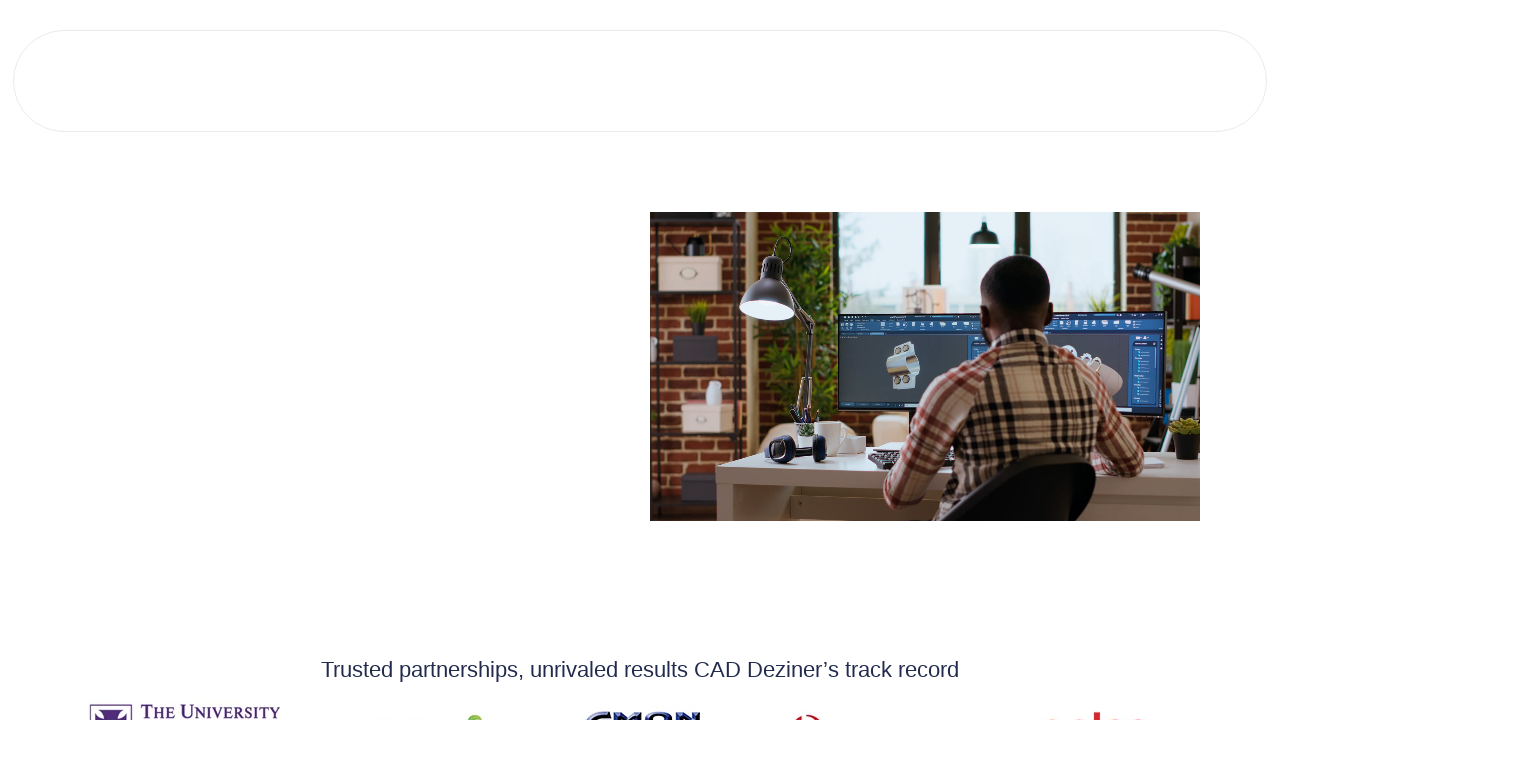

--- FILE ---
content_type: text/html; charset=UTF-8
request_url: https://3dprintings.com.au/service/carbon-fiber-3d-printing/
body_size: 45343
content:
<!DOCTYPE html>
<html lang="en-US">
<head>
	<meta charset="UTF-8" />
	<meta name="viewport" content="width=device-width, initial-scale=1" />
	<link rel="profile" href="http://gmpg.org/xfn/11" />
	<link rel="pingback" href="https://3dprintings.com.au/xmlrpc.php" />
	<meta name='robots' content='index, follow, max-image-preview:large, max-snippet:-1, max-video-preview:-1' />

	<!-- This site is optimized with the Yoast SEO plugin v26.7 - https://yoast.com/wordpress/plugins/seo/ -->
	<title>Carbon Fiber 3D Printing in Sydney | Brisbane | Melbourne Australia</title>
	<meta name="description" content="We have experience in all types of carbon fiber products. We have a vast range of 3D carbon fiber products in Australia. Get our services." />
	<link rel="canonical" href="https://3dprintings.com.au/service/carbon-fiber-3d-printing/" />
	<meta property="og:locale" content="en_US" />
	<meta property="og:type" content="article" />
	<meta property="og:title" content="Carbon Fiber 3D Printing in Sydney | Brisbane | Melbourne Australia" />
	<meta property="og:description" content="We have experience in all types of carbon fiber products. We have a vast range of 3D carbon fiber products in Australia. Get our services." />
	<meta property="og:url" content="https://3dprintings.com.au/service/carbon-fiber-3d-printing/" />
	<meta property="og:site_name" content="3DPrintings" />
	<meta property="article:modified_time" content="2025-12-23T10:39:47+00:00" />
	<meta property="og:image" content="https://3dprintings.com.au/wp-content/uploads/2025/02/logo1.png" />
	<meta name="twitter:card" content="summary_large_image" />
	<meta name="twitter:label1" content="Est. reading time" />
	<meta name="twitter:data1" content="13 minutes" />
	<!-- Optimized with WP Meteor v3.4.16 - https://wordpress.org/plugins/wp-meteor/ --><script data-wpmeteor-nooptimize="true" data-no-optimize="1" data-no-defer>var _wpmeteor={"gdpr":true,"rdelay":86400000,"preload":true,"elementor-animations":true,"elementor-pp":true,"v":"3.4.16","rest_url":"https:\/\/3dprintings.com.au\/wp-json\/"};(()=>{try{new MutationObserver(function(){}),new Promise(function(){}),Object.assign({},{}),document.fonts.ready.then(function(){})}catch{s="wpmeteordisable=1",i=document.location.href,i.match(/[?&]wpmeteordisable/)||(o="",i.indexOf("?")==-1?i.indexOf("#")==-1?o=i+"?"+s:o=i.replace("#","?"+s+"#"):i.indexOf("#")==-1?o=i+"&"+s:o=i.replace("#","&"+s+"#"),document.location.href=o)}var s,i,o;})();

</script><script data-wpmeteor-nooptimize="true" data-no-optimize="1" data-no-defer>(()=>{var v="addEventListener",ue="removeEventListener",p="getAttribute",L="setAttribute",pe="removeAttribute",N="hasAttribute",St="querySelector",F=St+"All",U="appendChild",Q="removeChild",fe="createElement",T="tagName",Ae="getOwnPropertyDescriptor",y="prototype",W="__lookupGetter__",Ee="__lookupSetter__",m="DOMContentLoaded",f="load",B="pageshow",me="error";var d=window,c=document,Te=c.documentElement;var $=console.error;var Ke=!0,X=class{constructor(){this.known=[]}init(){let t,n,s=(r,a)=>{if(Ke&&r&&r.fn&&!r.__wpmeteor){let o=function(i){return i===r?this:(c[v](m,l=>{i.call(c,r,l,"jQueryMock")}),this)};this.known.push([r,r.fn.ready,r.fn.init?.prototype?.ready]),r.fn.ready=o,r.fn.init?.prototype?.ready&&(r.fn.init.prototype.ready=o),r.__wpmeteor=!0}return r};window.jQuery||window.$,Object.defineProperty(window,"jQuery",{get(){return t},set(r){t=s(r,"jQuery")},configurable:!0}),Object.defineProperty(window,"$",{get(){return n},set(r){n=s(r,"$")},configurable:!0})}unmock(){this.known.forEach(([t,n,s])=>{t.fn.ready=n,t.fn.init?.prototype?.ready&&s&&(t.fn.init.prototype.ready=s)}),Ke=!1}};var ge="fpo:first-interaction",he="fpo:replay-captured-events";var Je="fpo:element-loaded",Se="fpo:images-loaded",M="fpo:the-end";var Z="click",V=window,Qe=V.addEventListener.bind(V),Xe=V.removeEventListener.bind(V),Ge="removeAttribute",ve="getAttribute",Gt="setAttribute",Ne=["touchstart","touchmove","touchend","touchcancel","keydown","wheel"],Ze=["mouseover","mouseout",Z],Nt=["touchstart","touchend","touchcancel","mouseover","mouseout",Z],R="data-wpmeteor-";var Ue="dispatchEvent",je=e=>{let t=new MouseEvent(Z,{view:e.view,bubbles:!0,cancelable:!0});return Object.defineProperty(t,"target",{writable:!1,value:e.target}),t},Be=class{static capture(){let t=!1,[,n,s]=`${window.Promise}`.split(/[\s[(){]+/s);if(V["__"+s+n])return;let r=[],a=o=>{if(o.target&&Ue in o.target){if(!o.isTrusted)return;if(o.cancelable&&!Ne.includes(o.type))try{o.preventDefault()}catch{}o.stopImmediatePropagation(),o.type===Z?r.push(je(o)):Nt.includes(o.type)&&r.push(o),o.target[Gt](R+o.type,!0),t||(t=!0,V[Ue](new CustomEvent(ge)))}};V.addEventListener(he,()=>{Ze.forEach(l=>Xe(l,a,{passive:!1,capture:!0})),Ne.forEach(l=>Xe(l,a,{passive:!0,capture:!0}));let o;for(;o=r.shift();){var i=o.target;i[ve](R+"touchstart")&&i[ve](R+"touchend")&&!i[ve](R+Z)?(i[ve](R+"touchmove")||r.push(je(o)),i[Ge](R+"touchstart"),i[Ge](R+"touchend")):i[Ge](R+o.type),i[Ue](o)}}),Ze.forEach(o=>Qe(o,a,{passive:!1,capture:!0})),Ne.forEach(o=>Qe(o,a,{passive:!0,capture:!0}))}};var et=Be;var j=class{constructor(){this.l=[]}emit(t,n=null){this.l[t]&&this.l[t].forEach(s=>s(n))}on(t,n){this.l[t]||=[],this.l[t].push(n)}off(t,n){this.l[t]=(this.l[t]||[]).filter(s=>s!==n)}};var D=new j;var ye=c[fe]("span");ye[L]("id","elementor-device-mode");ye[L]("class","elementor-screen-only");var Ut=!1,tt=()=>(Ut||c.body[U](ye),getComputedStyle(ye,":after").content.replace(/"/g,""));var rt=e=>e[p]("class")||"",nt=(e,t)=>e[L]("class",t),st=()=>{d[v](f,function(){let e=tt(),t=Math.max(Te.clientWidth||0,d.innerWidth||0),n=Math.max(Te.clientHeight||0,d.innerHeight||0),s=["_animation_"+e,"animation_"+e,"_animation","_animation","animation"];Array.from(c[F](".elementor-invisible")).forEach(r=>{let a=r.getBoundingClientRect();if(a.top+d.scrollY<=n&&a.left+d.scrollX<t)try{let i=JSON.parse(r[p]("data-settings"));if(i.trigger_source)return;let l=i._animation_delay||i.animation_delay||0,u,E;for(var o=0;o<s.length;o++)if(i[s[o]]){E=s[o],u=i[E];break}if(u){let q=rt(r),J=u==="none"?q:q+" animated "+u,At=setTimeout(()=>{nt(r,J.replace(/\belementor-invisible\b/,"")),s.forEach(Tt=>delete i[Tt]),r[L]("data-settings",JSON.stringify(i))},l);D.on("fi",()=>{clearTimeout(At),nt(r,rt(r).replace(new RegExp("\b"+u+"\b"),""))})}}catch(i){console.error(i)}})})};var ot="data-in-mega_smartmenus",it=()=>{let e=c[fe]("div");e.innerHTML='<span class="sub-arrow --wp-meteor"><i class="fa" aria-hidden="true"></i></span>';let t=e.firstChild,n=s=>{let r=[];for(;s=s.previousElementSibling;)r.push(s);return r};c[v](m,function(){Array.from(c[F](".pp-advanced-menu ul")).forEach(s=>{if(s[p](ot))return;(s[p]("class")||"").match(/\bmega-menu\b/)&&s[F]("ul").forEach(o=>{o[L](ot,!0)});let r=n(s),a=r.filter(o=>o).filter(o=>o[T]==="A").pop();if(a||(a=r.map(o=>Array.from(o[F]("a"))).filter(o=>o).flat().pop()),a){let o=t.cloneNode(!0);a[U](o),new MutationObserver(l=>{l.forEach(({addedNodes:u})=>{u.forEach(E=>{if(E.nodeType===1&&E[T]==="SPAN")try{a[Q](o)}catch{}})})}).observe(a,{childList:!0})}})})};var w="readystatechange",A="message";var Y="SCRIPT",g="data-wpmeteor-",b=Object.defineProperty,Ve=Object.defineProperties,P="javascript/blocked",Pe=/^\s*(application|text)\/javascript|module\s*$/i,mt="requestAnimationFrame",gt="requestIdleCallback",ie="setTimeout",Ie="__dynamic",I=d.constructor.name+"::",ce=c.constructor.name+"::",ht=function(e,t){t=t||d;for(var n=0;n<this.length;n++)e.call(t,this[n],n,this)};"NodeList"in d&&!NodeList[y].forEach&&(NodeList[y].forEach=ht);"HTMLCollection"in d&&!HTMLCollection[y].forEach&&(HTMLCollection[y].forEach=ht);_wpmeteor["elementor-animations"]&&st(),_wpmeteor["elementor-pp"]&&it();var _e=[],Le=[],ee=[],se=!1,k=[],h={},He=!1,Bt=0,H=c.visibilityState==="visible"?d[mt]:d[ie],vt=d[gt]||H;c[v]("visibilitychange",()=>{H=c.visibilityState==="visible"?d[mt]:d[ie],vt=d[gt]||H});var C=d[ie],De,z=["src","type"],x=Object,te="definePropert";x[te+"y"]=(e,t,n)=>{if(e===d&&["jQuery","onload"].indexOf(t)>=0||(e===c||e===c.body)&&["readyState","write","writeln","on"+w].indexOf(t)>=0)return["on"+w,"on"+f].indexOf(t)&&n.set&&(h["on"+w]=h["on"+w]||[],h["on"+w].push(n.set)),e;if(e instanceof HTMLScriptElement&&z.indexOf(t)>=0){if(!e[t+"__def"]){let s=x[Ae](e,t);b(e,t,{set(r){return e[t+"__set"]?e[t+"__set"].call(e,r):s.set.call(e,r)},get(){return e[t+"__get"]?e[t+"__get"].call(e):s.get.call(e)}}),e[t+"__def"]=!0}return n.get&&(e[t+"__get"]=n.get),n.set&&(e[t+"__set"]=n.set),e}return b(e,t,n)};x[te+"ies"]=(e,t)=>{for(let n in t)x[te+"y"](e,n,t[n]);for(let n of x.getOwnPropertySymbols(t))x[te+"y"](e,n,t[n]);return e};var qe=EventTarget[y][v],yt=EventTarget[y][ue],ae=qe.bind(c),Ct=yt.bind(c),G=qe.bind(d),_t=yt.bind(d),Lt=Document[y].createElement,le=Lt.bind(c),de=c.__proto__[W]("readyState").bind(c),ct="loading";b(c,"readyState",{get(){return ct},set(e){return ct=e}});var at=e=>k.filter(([t,,n],s)=>{if(!(e.indexOf(t.type)<0)){n||(n=t.target);try{let r=n.constructor.name+"::"+t.type;for(let a=0;a<h[r].length;a++)if(h[r][a]){let o=r+"::"+s+"::"+a;if(!xe[o])return!0}}catch{}}}).length,oe,xe={},K=e=>{k.forEach(([t,n,s],r)=>{if(!(e.indexOf(t.type)<0)){s||(s=t.target);try{let a=s.constructor.name+"::"+t.type;if((h[a]||[]).length)for(let o=0;o<h[a].length;o++){let i=h[a][o];if(i){let l=a+"::"+r+"::"+o;if(!xe[l]){xe[l]=!0,c.readyState=n,oe=a;try{Bt++,!i[y]||i[y].constructor===i?i.bind(s)(t):i(t)}catch(u){$(u,i)}oe=null}}}}catch(a){$(a)}}})};ae(m,e=>{k.push([new e.constructor(m,e),de(),c])});ae(w,e=>{k.push([new e.constructor(w,e),de(),c])});G(m,e=>{k.push([new e.constructor(m,e),de(),d])});G(f,e=>{He=!0,k.push([new e.constructor(f,e),de(),d]),O||K([m,w,A,f,B])});G(B,e=>{k.push([new e.constructor(B,e),de(),d]),O||K([m,w,A,f,B])});var wt=e=>{k.push([e,c.readyState,d])},Ot=d[W]("onmessage"),Rt=d[Ee]("onmessage"),Pt=()=>{_t(A,wt),(h[I+"message"]||[]).forEach(e=>{G(A,e)}),b(d,"onmessage",{get:Ot,set:Rt})};G(A,wt);var Dt=new X;Dt.init();var Fe=()=>{!O&&!se&&(O=!0,c.readyState="loading",H($e),H(S)),He||G(f,()=>{Fe()})};G(ge,()=>{Fe()});D.on(Se,()=>{Fe()});_wpmeteor.rdelay>=0&&et.capture();var re=[-1],Ce=e=>{re=re.filter(t=>t!==e.target),re.length||C(D.emit.bind(D,M))};var O=!1,S=()=>{let e=_e.shift();if(e)e[p](g+"src")?e[N]("async")||e[Ie]?(e.isConnected&&(re.push(e),setTimeout(Ce,1e3,{target:e})),Oe(e,Ce),C(S)):Oe(e,C.bind(null,S)):(e.origtype==P&&Oe(e),C(S));else if(Le.length)_e.push(...Le),Le.length=0,C(S);else if(at([m,w,A]))K([m,w,A]),C(S);else if(He)if(at([f,B,A]))K([f,B,A]),C(S);else if(re.length>1)vt(S);else if(ee.length)_e.push(...ee),ee.length=0,C(S);else{if(d.RocketLazyLoadScripts)try{RocketLazyLoadScripts.run()}catch(t){$(t)}c.readyState="complete",Pt(),Dt.unmock(),O=!1,se=!0,d[ie](()=>Ce({target:-1}))}else O=!1},xt=e=>{let t=le(Y),n=e.attributes;for(var s=n.length-1;s>=0;s--)n[s].name.startsWith(g)||t[L](n[s].name,n[s].value);let r=e[p](g+"type");r?t.type=r:t.type="text/javascript",(e.textContent||"").match(/^\s*class RocketLazyLoadScripts/)?t.textContent=e.textContent.replace(/^\s*class\s*RocketLazyLoadScripts/,"window.RocketLazyLoadScripts=class").replace("RocketLazyLoadScripts.run();",""):t.textContent=e.textContent;for(let a of["onload","onerror","onreadystatechange"])e[a]&&(t[a]=e[a]);return t},Oe=(e,t)=>{let n=e[p](g+"src");if(n){let s=qe.bind(e);e.isConnected&&t&&(s(f,t),s(me,t)),e.origtype=e[p](g+"type")||"text/javascript",e.origsrc=n,(!e.isConnected||e[N]("nomodule")||e.type&&!Pe.test(e.type))&&t&&t(new Event(f,{target:e}))}else e.origtype===P?(e.origtype=e[p](g+"type")||"text/javascript",e[pe]("integrity"),e.textContent=e.textContent+`
`):t&&t(new Event(f,{target:e}))},We=(e,t)=>{let n=(h[e]||[]).indexOf(t);if(n>=0)return h[e][n]=void 0,!0},lt=(e,t,...n)=>{if("HTMLDocument::"+m==oe&&e===m&&!t.toString().match(/jQueryMock/)){D.on(M,c[v].bind(c,e,t,...n));return}if(t&&(e===m||e===w)){let s=ce+e;h[s]=h[s]||[],h[s].push(t),se&&K([e]);return}return ae(e,t,...n)},dt=(e,t,...n)=>{if(e===m){let s=ce+e;We(s,t)}return Ct(e,t,...n)};Ve(c,{[v]:{get(){return lt},set(){return lt}},[ue]:{get(){return dt},set(){return dt}}});var ne=c.createDocumentFragment(),$e=()=>{ne.hasChildNodes()&&(c.head[U](ne),ne=c.createDocumentFragment())},ut={},we=e=>{if(e)try{let t=new URL(e,c.location.href),n=t.origin;if(n&&!ut[n]&&c.location.host!==t.host){let s=le("link");s.rel="preconnect",s.href=n,ne[U](s),ut[n]=!0,O&&H($e)}}catch{}},be={},kt=(e,t,n,s)=>{let r=le("link");r.rel=t?"modulepre"+f:"pre"+f,r.as="script",n&&r[L]("crossorigin",n),s&&r[L]("integrity",s);try{e=new URL(e,c.location.href).href}catch{}r.href=e,ne[U](r),be[e]=!0,O&&H($e)},ke=function(...e){let t=le(...e);if(!e||e[0].toUpperCase()!==Y||!O)return t;let n=t[L].bind(t),s=t[p].bind(t),r=t[pe].bind(t),a=t[N].bind(t),o=t[W]("attributes").bind(t);return z.forEach(i=>{let l=t[W](i).bind(t),u=t[Ee](i).bind(t);x[te+"y"](t,i,{set(E){return i==="type"&&E&&!Pe.test(E)?n(i,E):((i==="src"&&E||i==="type"&&E&&t.origsrc)&&n("type",P),E?n(g+i,E):r(g+i))},get(){let E=t[p](g+i);if(i==="src")try{return new URL(E,c.location.href).href}catch{}return E}}),b(t,"orig"+i,{set(E){return u(E)},get(){return l()}})}),t[L]=function(i,l){if(z.includes(i))return i==="type"&&l&&!Pe.test(l)?n(i,l):((i==="src"&&l||i==="type"&&l&&t.origsrc)&&n("type",P),l?n(g+i,l):r(g+i));n(i,l)},t[p]=function(i){let l=z.indexOf(i)>=0?s(g+i):s(i);if(i==="src")try{return new URL(l,c.location.href).href}catch{}return l},t[N]=function(i){return z.indexOf(i)>=0?a(g+i):a(i)},b(t,"attributes",{get(){return[...o()].filter(l=>l.name!=="type").map(l=>({name:l.name.match(new RegExp(g))?l.name.replace(g,""):l.name,value:l.value}))}}),t[Ie]=!0,t};Object.defineProperty(Document[y],"createElement",{set(e){e!==ke&&(De=e)},get(){return De||ke}});var Re=new Set,ze=new MutationObserver(e=>{e.forEach(({removedNodes:t,addedNodes:n,target:s})=>{t.forEach(r=>{r.nodeType===1&&Y===r[T]&&"origtype"in r&&Re.delete(r)}),n.forEach(r=>{if(r.nodeType===1)if(Y===r[T]){if("origtype"in r){if(r.origtype!==P)return}else if(r[p]("type")!==P)return;"origtype"in r||z.forEach(o=>{let i=r[W](o).bind(r),l=r[Ee](o).bind(r);b(r,"orig"+o,{set(u){return l(u)},get(){return i()}})});let a=r[p](g+"src");if(Re.has(r)&&$("Inserted twice",r),r.parentNode){Re.add(r);let o=r[p](g+"type");(a||"").match(/\/gtm.js\?/)||r[N]("async")||r[Ie]?(ee.push(r),we(a)):r[N]("defer")||o==="module"?(Le.push(r),we(a)):(a&&!r[N]("nomodule")&&!be[a]&&kt(a,o==="module",r[N]("crossorigin")&&r[p]("crossorigin"),r[p]("integrity")),_e.push(r))}else r[v](f,o=>o.target.parentNode[Q](o.target)),r[v](me,o=>o.target.parentNode[Q](o.target)),s[U](r)}else r[T]==="LINK"&&r[p]("as")==="script"&&(be[r[p]("href")]=!0)})})}),bt={childList:!0,subtree:!0};ze.observe(c.documentElement,bt);var Mt=HTMLElement[y].attachShadow;HTMLElement[y].attachShadow=function(e){let t=Mt.call(this,e);return e.mode==="open"&&ze.observe(t,bt),t};(()=>{let e=x[Ae](HTMLIFrameElement[y],"src");b(HTMLIFrameElement[y],"src",{get(){return this.dataset.fpoSrc?this.dataset.fpoSrc:e.get.call(this)},set(t){delete this.dataset.fpoSrc,e.set.call(this,t)}})})();D.on(M,()=>{(!De||De===ke)&&(Document[y].createElement=Lt,ze.disconnect()),dispatchEvent(new CustomEvent(he)),dispatchEvent(new CustomEvent(M))});var Me=e=>{let t,n;!c.currentScript||!c.currentScript.parentNode?(t=c.body,n=t.lastChild):(n=c.currentScript,t=n.parentNode);try{let s=le("div");s.innerHTML=e,Array.from(s.childNodes).forEach(r=>{r.nodeName===Y?t.insertBefore(xt(r),n):t.insertBefore(r,n)})}catch(s){$(s)}},pt=e=>Me(e+`
`);Ve(c,{write:{get(){return Me},set(e){return Me=e}},writeln:{get(){return pt},set(e){return pt=e}}});var ft=(e,t,...n)=>{if(I+m==oe&&e===m&&!t.toString().match(/jQueryMock/)){D.on(M,d[v].bind(d,e,t,...n));return}if(I+f==oe&&e===f){D.on(M,d[v].bind(d,e,t,...n));return}if(t&&(e===f||e===B||e===m||e===A&&!se)){let s=e===m?ce+e:I+e;h[s]=h[s]||[],h[s].push(t),se&&K([e]);return}return G(e,t,...n)},Et=(e,t,...n)=>{if(e===f||e===m||e===B){let s=e===m?ce+e:I+e;We(s,t)}return _t(e,t,...n)};Ve(d,{[v]:{get(){return ft},set(){return ft}},[ue]:{get(){return Et},set(){return Et}}});var Ye=e=>{let t;return{get(){return t},set(n){return t&&We(e,n),h[e]=h[e]||[],h[e].push(n),t=n}}};G(Je,e=>{let{target:t,event:n}=e.detail,s=t===d?c.body:t,r=s[p](g+"on"+n.type);s[pe](g+"on"+n.type);try{let a=new Function("event",r);t===d?d[v](f,a.bind(t,n)):a.call(t,n)}catch(a){console.err(a)}});{let e=Ye(I+f);b(d,"onload",e),ae(m,()=>{b(c.body,"onload",e)})}b(c,"onreadystatechange",Ye(ce+w));b(d,"onmessage",Ye(I+A));(()=>{let e=d.innerHeight,t=d.innerWidth,n=r=>{let o={"4g":1250,"3g":2500,"2g":2500}[(navigator.connection||{}).effectiveType]||0,i=r.getBoundingClientRect(),l={top:-1*e-o,left:-1*t-o,bottom:e+o,right:t+o};return!(i.left>=l.right||i.right<=l.left||i.top>=l.bottom||i.bottom<=l.top)},s=(r=!0)=>{let a=1,o=-1,i={},l=()=>{o++,--a||d[ie](D.emit.bind(D,Se),_wpmeteor.rdelay)};Array.from(c.getElementsByTagName("*")).forEach(u=>{let E,q,J;if(u[T]==="IMG"){let _=u.currentSrc||u.src;_&&!i[_]&&!_.match(/^data:/i)&&((u.loading||"").toLowerCase()!=="lazy"||n(u))&&(E=_)}else if(u[T]===Y)we(u[p](g+"src"));else if(u[T]==="LINK"&&u[p]("as")==="script"&&["pre"+f,"modulepre"+f].indexOf(u[p]("rel"))>=0)be[u[p]("href")]=!0;else if((q=d.getComputedStyle(u))&&(J=(q.backgroundImage||"").match(/^url\s*\((.*?)\)/i))&&(J||[]).length){let _=J[0].slice(4,-1).replace(/"/g,"");!i[_]&&!_.match(/^data:/i)&&(E=_)}if(E){i[E]=!0;let _=new Image;r&&(a++,_[v](f,l),_[v](me,l)),_.src=E}}),c.fonts.ready.then(()=>{l()})};_wpmeteor.rdelay===0?ae(m,s):G(f,s)})();})();
//1.0.42

</script><script type="application/ld+json" class="yoast-schema-graph">{"@context":"https://schema.org","@graph":[{"@type":"WebPage","@id":"https://3dprintings.com.au/service/carbon-fiber-3d-printing/","url":"https://3dprintings.com.au/service/carbon-fiber-3d-printing/","name":"Carbon Fiber 3D Printing in Sydney | Brisbane | Melbourne Australia","isPartOf":{"@id":"https://3dprintings.com.au/#website"},"primaryImageOfPage":{"@id":"https://3dprintings.com.au/service/carbon-fiber-3d-printing/#primaryimage"},"image":{"@id":"https://3dprintings.com.au/service/carbon-fiber-3d-printing/#primaryimage"},"thumbnailUrl":"https://3dprintings.com.au/wp-content/uploads/2025/02/logo1.png","datePublished":"2025-03-05T05:10:26+00:00","dateModified":"2025-12-23T10:39:47+00:00","description":"We have experience in all types of carbon fiber products. We have a vast range of 3D carbon fiber products in Australia. Get our services.","breadcrumb":{"@id":"https://3dprintings.com.au/service/carbon-fiber-3d-printing/#breadcrumb"},"inLanguage":"en-US","potentialAction":[{"@type":"ReadAction","target":["https://3dprintings.com.au/service/carbon-fiber-3d-printing/"]}]},{"@type":"ImageObject","inLanguage":"en-US","@id":"https://3dprintings.com.au/service/carbon-fiber-3d-printing/#primaryimage","url":"https://3dprintings.com.au/wp-content/uploads/2025/02/logo1.png","contentUrl":"https://3dprintings.com.au/wp-content/uploads/2025/02/logo1.png","width":200,"height":60},{"@type":"BreadcrumbList","@id":"https://3dprintings.com.au/service/carbon-fiber-3d-printing/#breadcrumb","itemListElement":[{"@type":"ListItem","position":1,"name":"Home","item":"https://3dprintings.com.au/"},{"@type":"ListItem","position":2,"name":"Service","item":"https://3dprintings.com.au/service/"},{"@type":"ListItem","position":3,"name":"Carbon Fiber"}]},{"@type":"WebSite","@id":"https://3dprintings.com.au/#website","url":"https://3dprintings.com.au/","name":"3DPrintings","description":"","potentialAction":[{"@type":"SearchAction","target":{"@type":"EntryPoint","urlTemplate":"https://3dprintings.com.au/?s={search_term_string}"},"query-input":{"@type":"PropertyValueSpecification","valueRequired":true,"valueName":"search_term_string"}}],"inLanguage":"en-US"}]}</script>
	<!-- / Yoast SEO plugin. -->


<link rel="alternate" type="application/rss+xml" title="3DPrintings &raquo; Feed" href="https://3dprintings.com.au/feed/" />
<link rel="alternate" type="application/rss+xml" title="3DPrintings &raquo; Comments Feed" href="https://3dprintings.com.au/comments/feed/" />
<link rel="alternate" title="oEmbed (JSON)" type="application/json+oembed" href="https://3dprintings.com.au/wp-json/oembed/1.0/embed?url=https%3A%2F%2F3dprintings.com.au%2Fservice%2Fcarbon-fiber-3d-printing%2F" />
<link rel="alternate" title="oEmbed (XML)" type="text/xml+oembed" href="https://3dprintings.com.au/wp-json/oembed/1.0/embed?url=https%3A%2F%2F3dprintings.com.au%2Fservice%2Fcarbon-fiber-3d-printing%2F&#038;format=xml" />

<link data-optimized="2" rel="stylesheet" href="https://3dprintings.com.au/wp-content/litespeed/css/c83304ba30407ea7a7fe8cd575ac461b.css?ver=b2381" />








































<script data-no-optimize="1" data-no-defer type="javascript/blocked" data-wpmeteor-type="text/javascript"  data-wpmeteor-src="https://3dprintings.com.au/wp-includes/js/jquery/jquery.min.js?ver=3.7.1" id="jquery-core-js"></script>
<script data-no-optimize="1" data-no-defer type="javascript/blocked" data-wpmeteor-type="text/javascript"  data-wpmeteor-src="https://3dprintings.com.au/wp-includes/js/jquery/jquery-migrate.min.js?ver=3.4.1" id="jquery-migrate-js"></script>
<script data-no-optimize="1" data-no-defer type="javascript/blocked" data-wpmeteor-type="text/javascript"  id="jquery-js-after">
!function($){"use strict";$(document).ready(function(){$(this).scrollTop()>100&&$(".hfe-scroll-to-top-wrap").removeClass("hfe-scroll-to-top-hide"),$(window).scroll(function(){$(this).scrollTop()<100?$(".hfe-scroll-to-top-wrap").fadeOut(300):$(".hfe-scroll-to-top-wrap").fadeIn(300)}),$(".hfe-scroll-to-top-wrap").on("click",function(){$("html, body").animate({scrollTop:0},300);return!1})})}(jQuery);
!function($){'use strict';$(document).ready(function(){var bar=$('.hfe-reading-progress-bar');if(!bar.length)return;$(window).on('scroll',function(){var s=$(window).scrollTop(),d=$(document).height()-$(window).height(),p=d? s/d*100:0;bar.css('width',p+'%')});});}(jQuery);
//# sourceURL=jquery-js-after
</script>
<script data-no-optimize="1" data-no-defer type="javascript/blocked" data-wpmeteor-type="text/javascript"  data-wpmeteor-src="https://3dprintings.com.au/wp-content/plugins/elementor/assets/lib/font-awesome/js/v4-shims.min.js?ver=3.34.1" id="font-awesome-4-shim-js"></script>
<link rel="https://api.w.org/" href="https://3dprintings.com.au/wp-json/" /><link rel="alternate" title="JSON" type="application/json" href="https://3dprintings.com.au/wp-json/wp/v2/pages/1083" /><link rel="EditURI" type="application/rsd+xml" title="RSD" href="https://3dprintings.com.au/xmlrpc.php?rsd" />
<meta name="generator" content="WordPress 6.9" />
<link rel='shortlink' href='https://3dprintings.com.au/?p=1083' />
<!-- start Simple Custom CSS and JS -->

<!-- end Simple Custom CSS and JS -->
<!-- Google tag (gtag.js) -->
<script data-no-optimize="1" data-no-defer type="javascript/blocked" data-wpmeteor-type="text/javascript"  async data-wpmeteor-src="https://www.googletagmanager.com/gtag/js?id=G-RB4M8FGPM8"></script>
<script data-no-optimize="1" data-no-defer type="javascript/blocked" data-wpmeteor-type="text/javascript" >
  window.dataLayer = window.dataLayer || [];
  function gtag(){dataLayer.push(arguments);}
  gtag('js', new Date());

  gtag('config', 'G-RB4M8FGPM8');
</script>

<!-- Google tag (gtag.js) -->
<script data-no-optimize="1" data-no-defer type="javascript/blocked" data-wpmeteor-type="text/javascript"  async data-wpmeteor-src="https://www.googletagmanager.com/gtag/js?id=G-87W95VXMFV"></script>
<script data-no-optimize="1" data-no-defer type="javascript/blocked" data-wpmeteor-type="text/javascript" >
  window.dataLayer = window.dataLayer || [];
  function gtag(){dataLayer.push(arguments);}
  gtag('js', new Date());

  gtag('config', 'G-87W95VXMFV');
</script>

<!-- Global site tag (gtag.js) - Google Ads: 726756781 -->
<script data-no-optimize="1" data-no-defer type="javascript/blocked" data-wpmeteor-type="text/javascript"  async data-wpmeteor-src="https://www.googletagmanager.com/gtag/js?id=AW-726756781"></script>
<script data-no-optimize="1" data-no-defer type="javascript/blocked" data-wpmeteor-type="text/javascript" >
  window.dataLayer = window.dataLayer || [];
  function gtag(){dataLayer.push(arguments);}
  gtag('js', new Date());

  gtag('config', 'AW-726756781');
</script>

<!-- Event snippet for Outbound Click - 3D Printing LP conversion page
In your html page, add the snippet and call gtag_report_conversion when someone clicks on the chosen link or button. -->
<script data-no-optimize="1" data-no-defer type="javascript/blocked" data-wpmeteor-type="text/javascript" >
function gtag_report_conversion(url) {
  var callback = function () {
    if (typeof(url) != 'undefined') {
      window.location = url;
    }
  };
  gtag('event', 'conversion', {
      'send_to': 'AW-726756781/M0EwCML3xvkBEK3bxdoC',
      'event_callback': callback
  });
  return false;
}
</script>


<!-- Begin Inspectlet Asynchronous Code -->
<script data-no-optimize="1" data-no-defer type="javascript/blocked" data-wpmeteor-type="text/javascript" >
(function() {
window.__insp = window.__insp || [];
__insp.push(['wid', 204756137]);
var ldinsp = function(){
if(typeof window.__inspld != "undefined") return; window.__inspld = 1; var insp = document.createElement('script'); insp.type = 'text/javascript'; insp.async = true; insp.id = "inspsync"; insp.src = ('https:' == document.location.protocol ? 'https' : 'http') + '://cdn.inspectlet.com/inspectlet.js?wid=204756137&r=' + Math.floor(new Date().getTime()/3600000); var x = document.getElementsByTagName('script')[0]; x.parentNode.insertBefore(insp, x); };
setTimeout(ldinsp, 0);
})();
</script>
<!-- End Inspectlet Asynchronous Code -->

<!-- JSON-LD markup generated by Google Structured Data Markup Helper. -->
<script type="application/ld+json">
{
  "@context" : "http://schema.org",
  "@type" : "LocalBusiness",
  "name" : "CAD Deziners",
  "image" : "https://3dprintings.com.au/wp-content/uploads/2020/08/logo.png",
  "telephone" : "+61 1300 143 540",
  "priceRange": "AUD",
  "email" : "info@localhost",
  "address" : {
    "@type" : "PostalAddress",
    "streetAddress" : "62/135 Cardigan St",
    "addressLocality" : "Carlton",
    "addressRegion" : "Victoria",
    "addressCountry" : "Australia",
    "postalCode" : "3053"
  },
  "openingHoursSpecification" : {
    "@type" : "OpeningHoursSpecification",
    "dayOfWeek" : {
      "@type" : "DayOfWeek",
      "name" : "Monday To Friday 9.00 AM – 6.00 PM"
    }
  },
  "url" : "https://3dprintings.com.au/"
}
</script>

<script type="application/ld+json">
{ "@context" : "http://schema.org",
  "@type" : "Organization",
  "url" : "https://3dprintings.com.au/",
  "contactPoint" : [
    { "@type" : "ContactPoint",
      "telephone" : "+61 1300 143 540",
      "contactType" : "customer service"
    } ] }
</script>


<script type="application/ld+json">
    {
      "@context": "https://schema.org",
      "@type": "FAQPage",
      "mainEntity": [{
        "@type": "Question",
        "name": "What is 3D printing?",
        "acceptedAnswer": {
          "@type": "Answer",
          "text": "3D printing, also known as additive manufacturing, is a manufacturing process where a 3D printer creates three-dimensional objects by depositing materials layer by layer in accordance to the object’s 3D digital model."
        }
      },
	  {
        "@type": "Question",
        "name": "How does 3D printing work?",
        "acceptedAnswer": {
          "@type": "Answer",
          "text": "3D printing process follows the same basic steps. It starts with creating a 3D blueprint using computer-aided design (commonly called CAD) software. Once the 3D blueprint is created, refilling the raw materials (such as plastics, metal powders or binding solutions) and preparing the build platform. Once you hit print, the machine takes over, automatically building the desired object. Using information from the digital file printer knows exactly where to put material. The polymer solidifies quickly. After the printing is finished, every object requires a bit of post-processing."
        }
      },
	  {
        "@type": "Question",
        "name": "How much does it cost to 3D print a figure?",
        "acceptedAnswer": {
          "@type": "Answer",
          "text": "They are used in FDM 3D printers, which is the most common type of 3D printing. Because they are so usually used, the cost of these materials is one of the lowest available. The average cost for thermoplastic model filament will range from $3.50 to $7.50 per cubic inch."
        }
      },
	 {
        "@type": "Question",
        "name": "Why 3D printing is important?",
        "acceptedAnswer": {
          "@type": "Answer",
          "text": "3D printing is useful to architects for creating mockups and to mechanics for creating tools. 3D printing is an innovation which fuels more innovation. 3D printing is inexpensive prosthetics, creating spare parts, rapid prototyping, creating personalized items and manufacturing with minimum waste."
        }
      }, 
	 {
        "@type": "Question",
        "name": "What program do you use for 3D printing?",
        "acceptedAnswer": {
          "@type": "Answer",
          "text": "Blender is a free but professional 3D modeling tool for creating sophisticated 3D models. It is one of the most powerful 3D printing software tools available, for design and mesh editing alike."
        }
      }, 
	  {
        "@type": "Question",
        "name": "What is the main purpose of 3D printing?",
        "acceptedAnswer": {
          "@type": "Answer",
          "text": "3D printing, it is possible to print complex geometric shapes and interlocking parts that require no assembly. It is also possible to produce single objects, in small quantities, at low cost and fast delivery. This technology also helps in the reduction of production-related material loss."
        }
      }, 
	  {
        "@type": "Question",
        "name": "Is 3D printing material recyclable?",
        "acceptedAnswer": {
          "@type": "Answer",
          "text": "Most 3D-printed objects could theoretically be recycled, but you probably cannot recycle them curbside. The two most commonly used materials 3D printing are Polylactic Acid (PLA) and Acrylonitrile butadiene styrene (ABS). PLA is a biodegradable thermoplastic made from renewable resources like cornstarch or sugar cane"
        }
      },
	  {
        "@type": "Question",
        "name": "How to fix broken 3D printed parts?",
        "acceptedAnswer": {
          "@type": "Answer",
          "text": "The best ways to fix a broken 3D printed part is to:
Prepare a flat, stable surface for you to work on, then gather the broken 3D printed parts, along with an adhesive such as superglue or epoxy, sand down or remove rough pieces that may get in the way of bonding the main pieces together. You should now be able to place the object down and let it cure over a short period of time."
        }
      },
	  {
        "@type": "Question",
        "name": "How much to get something 3D printed?",
        "acceptedAnswer": {
          "@type": "Answer",
          "text": "Photopolymer model material will run $0.32 to $0.36 per gram, and support material may be between $0.11 and $0.21 per gram. This cost is based on the fact that photopolymer resins are made for these specific 3D printing processes and are not as mostly used as thermoplastics."
        }
      },
	 {
        "@type": "Question",
        "name": "How do i get a 3D printed house?",
        "acceptedAnswer": {
          "@type": "Answer",
          "text": "They’re more affordable than stick-built houses. By some professionals’ estimates, construction costs for a 3D-printed house could be half that of those for a stick-built house (the term for a home constructed with wooden frames). A 3D-printed house could potentially even get into the four-digit range."
        }
      }, 
	  {
        "@type": "Question",
        "name": "3D printed objects durable?",
        "acceptedAnswer": {
          "@type": "Answer",
          "text": "3D-printed objects are as durable as their traditionally manufactured counterparts. 3D printed thermoplastics are generally between 50% and 80% as strong as the same polymer when injection molded and no more vulnerable to light, heat, or chemicals than the injection molded version."
        }
      },
	  {
        "@type": "Question",
        "name": "How to 3D print?",
        "acceptedAnswer": {
          "@type": "Answer",
          "text": "3D printer can print any shapes no matter how complex because it’s done in extremely fine layers and builds up an object from the bottom, up from the printing surface. The usual layer height use is 0.2mm but they can go as low as 0.05mm per layer, but this would take an very long time to print"
        }
      },
	  {
        "@type": "Question",
        "name": "How much does it cost to 3D print a house?",
        "acceptedAnswer": {
          "@type": "Answer",
          "text": "According to The Verge, which earlier reported on ICON’s concept, the 3D-printed house would be made of cement and take up to one day to be printed by large 3D robots. Best of all, the homes would cost just $10,000. And ICON hopes that eventually, it can bring the cost of homes down to$4,000."
        }
      },	
	  {
        "@type": "Question",
        "name": "Which industry uses 3D printing?",
        "acceptedAnswer": {
          "@type": "Answer",
          "text": "Five Industries Utilizing 3D Printing
Aerospace: The aerospace industry has some of the highest standards in part performance.
Automotive: The automotive industry has been charging ahead with additive manufacturing, with high-profile companies such as Audi using 3D printers.
Manufacturing , Robotics , Education"
        }
      },
	  {
        "@type": "Question",
        "name": "What is 3D printing material made of?",
        "acceptedAnswer": {
          "@type": "Answer",
          "text": "Many different materials can be used for 3D printing, such as ABS plastic, PLA, polyamide (nylon), glass filled polyamide, stereolithography materials (epoxy resins), silver, titanium, steel, wax, photopolymers and polycarbonate."
        }
      },
	  {
        "@type": "Question",
        "name": "What are top 3D Printing Methods?",
        "acceptedAnswer": {
          "@type": "Answer",
          "text": "For Metal:
Powder bed process: SLM/SLS, DML, LMF and EBM
Additive procedures: LMD, DED, DMD, Laser Cladding and MPA"
        }
      },
	  {
        "@type": "Question",
        "name": "What is metal 3D printing?",
        "acceptedAnswer": {
          "@type": "Answer",
          "text": "Metal 3D Printing is a laser-based technology that uses powdered metals. Similar to Laser Sintering, a high-powered laser selectively binds together particles on the powder bed while the machine distributes even layers of metallic powder."
        }
      },
	  {
        "@type": "Question",
        "name": "How much does 3D metal printing cost?",
        "acceptedAnswer": {
          "@type": "Answer",
          "text": "In recent years, a few companies introduced complete desktop and studio metal printing systems for around $100,000 – $150,000, which include a 3D printer, a debinding station, and a sintering station. Part costs have also significantly sidecreased."
        }
      },
	   {
        "@type": "Question",
        "name": "How much is a 3D printer that prints metal?",
        "acceptedAnswer": {
          "@type": "Answer",
          "text": "Metal 3D printers are expensive. Generally speaking, prices for professional machines range from $50,000 to $1 million, with the final amount being highly dependent on a printer’s size and performance."
        }
      },
	  {
        "@type": "Question",
        "name": "How to cast metal parts from 3D prints?",
        "acceptedAnswer": {
          "@type": "Answer",
          "text": "A thin layer of metal powder is spread over the build platform and a high power laser scans the cross-section of the component, melting (or fusing) the metal particles together and creating the next layer. The entire area of the model is scanned, so the part is built fully solid."
        }
      },
	  {
        "@type": "Question",
        "name": "How does 3D metal printing work?",
        "acceptedAnswer": {
          "@type": "Answer",
          "text": "Metal 3D printing is a type of additive manufacturing technology, not subtractive which means that material is gradually added to get the finished result rather than being taken away (such as in turning or milling). No contact tools (such as a chisel, hammer or drill) are required, the process is entirely contactless and managed remotely via the power of a laser beam."
        }
      },
	  {
        "@type": "Question",
        "name": "How strong is 3D printed metal?",
        "acceptedAnswer": {
          "@type": "Answer",
          "text": "Tests showed that under certain conditions the final 3D printed stainless steels were up to three times stronger than steels made by conventional techniques and yet still ductile, the scientists report today in Nature Materials ."
        }
      }]
    }
    </script>
<script data-no-optimize="1" data-no-defer type="javascript/blocked" data-wpmeteor-type="text/javascript" > (function(c,l,a,r,i,t,y){ c[a]=c[a]||function(){(c[a].q=c[a].q||[]).push(arguments)}; t=l.createElement(r);t.async=1;t.src="https://www.clarity.ms/tag/"+i; y=l.getElementsByTagName(r)[0];y.parentNode.insertBefore(t,y); })(window, document, "clarity", "script", "sj9scbvmis"); </script><meta name="generator" content="Elementor 3.34.1; features: e_font_icon_svg, additional_custom_breakpoints; settings: css_print_method-external, google_font-enabled, font_display-swap">
			
			<link rel="icon" href="https://3dprintings.com.au/wp-content/uploads/2025/03/3d-favicon.png" sizes="32x32" />
<link rel="icon" href="https://3dprintings.com.au/wp-content/uploads/2025/03/3d-favicon.png" sizes="192x192" />
<link rel="apple-touch-icon" href="https://3dprintings.com.au/wp-content/uploads/2025/03/3d-favicon.png" />
<meta name="msapplication-TileImage" content="https://3dprintings.com.au/wp-content/uploads/2025/03/3d-favicon.png" />
</head>

<body class="wp-singular page-template-default page page-id-1083 page-child parent-pageid-505 wp-embed-responsive wp-theme-hello-elementor ehf-header ehf-footer ehf-template-hello-elementor ehf-stylesheet-hello-elementor theme-default elementor-default elementor-kit-6 elementor-page elementor-page-1083">
<div id="page" class="hfeed site">

		<header id="masthead" itemscope="itemscope" itemtype="https://schema.org/WPHeader">
			<p class="main-title bhf-hidden" itemprop="headline"><a href="https://3dprintings.com.au" title="3DPrintings" rel="home">3DPrintings</a></p>
					<div data-elementor-type="wp-post" data-elementor-id="9" class="elementor elementor-9" data-elementor-post-type="elementor-hf">
						<section class="elementor-section elementor-top-section elementor-element elementor-element-2070dd59 elementor-section-content-middle elementor-section-full_width custom-header ops-section elementor-section-height-default elementor-section-height-default" data-id="2070dd59" data-element_type="section" data-settings="{&quot;motion_fx_motion_fx_scrolling&quot;:&quot;yes&quot;,&quot;background_background&quot;:&quot;classic&quot;,&quot;ekit_has_onepagescroll&quot;:&quot;section&quot;,&quot;sticky&quot;:&quot;top&quot;,&quot;motion_fx_devices&quot;:[&quot;desktop&quot;,&quot;tablet&quot;,&quot;mobile&quot;],&quot;sticky_on&quot;:[&quot;desktop&quot;,&quot;tablet&quot;,&quot;mobile&quot;],&quot;sticky_offset&quot;:0,&quot;sticky_effects_offset&quot;:0,&quot;sticky_anchor_link_offset&quot;:0}">
						<div class="elementor-container elementor-column-gap-default">
					<div class="elementor-column elementor-col-33 elementor-top-column elementor-element elementor-element-5e8e4bda" data-id="5e8e4bda" data-element_type="column">
			<div class="elementor-widget-wrap elementor-element-populated">
						<div class="elementor-element elementor-element-9a5ba87 elementor-invisible elementor-widget elementor-widget-image" data-id="9a5ba87" data-element_type="widget" data-settings="{&quot;_animation&quot;:&quot;fadeInLeft&quot;}" data-widget_type="image.default">
																<a href="https://3dprintings.com.au/">
							<img width="270" height="67" src="https://3dprintings.com.au/wp-content/uploads/2025/02/cad-green-logo.png" class="attachment-large size-large wp-image-775" alt="" />								</a>
															</div>
					</div>
		</div>
				<div class="elementor-column elementor-col-33 elementor-top-column elementor-element elementor-element-2d123eeb" data-id="2d123eeb" data-element_type="column">
			<div class="elementor-widget-wrap elementor-element-populated">
						<div class="elementor-element elementor-element-579f0961 elementor-invisible elementor-widget elementor-widget-ekit-nav-menu" data-id="579f0961" data-element_type="widget" data-settings="{&quot;_animation&quot;:&quot;fadeInUp&quot;}" data-widget_type="ekit-nav-menu.default">
				<div class="elementor-widget-container">
							<nav class="ekit-wid-con ekit_menu_responsive_tablet" 
			data-hamburger-icon="" 
			data-hamburger-icon-type="icon" 
			data-responsive-breakpoint="1024">
			            <button class="elementskit-menu-hamburger elementskit-menu-toggler"  type="button" aria-label="hamburger-icon">
                                    <span class="elementskit-menu-hamburger-icon"></span><span class="elementskit-menu-hamburger-icon"></span><span class="elementskit-menu-hamburger-icon"></span>
                            </button>
            <div id="ekit-megamenu-main-menu" class="elementskit-menu-container elementskit-menu-offcanvas-elements elementskit-navbar-nav-default ekit-nav-menu-one-page-no ekit-nav-dropdown-hover"><ul id="menu-main-menu" class="elementskit-navbar-nav elementskit-menu-po-center submenu-click-on-icon"><li id="menu-item-29" class="menu-item menu-item-type-post_type menu-item-object-page menu-item-home menu-item-29 nav-item elementskit-mobile-builder-content" data-vertical-menu=750px><a href="https://3dprintings.com.au/" class="ekit-menu-nav-link">Home</a></li>
<li id="menu-item-27" class="menu-item menu-item-type-post_type menu-item-object-page menu-item-27 nav-item elementskit-mobile-builder-content" data-vertical-menu=750px><a href="https://3dprintings.com.au/about-us/" class="ekit-menu-nav-link">About Us</a></li>
<li id="menu-item-30" class="menu-item menu-item-type-custom menu-item-object-custom menu-item-30 nav-item elementskit-dropdown-has top_position elementskit-dropdown-menu-full_width elementskit-megamenu-has elementskit-mobile-builder-content" data-vertical-menu=""><a href="https://3dprintings.com.au/service/" class="ekit-menu-nav-link">Services<i aria-hidden="true" class="icon icon-down-arrow1 elementskit-submenu-indicator"></i></a><div class="elementskit-megamenu-panel">		<div data-elementor-type="wp-post" data-elementor-id="491" class="elementor elementor-491" data-elementor-post-type="elementskit_content">
				<div class="elementor-element elementor-element-1f1c599 e-flex e-con-boxed e-con e-parent" data-id="1f1c599" data-element_type="container" data-settings="{&quot;background_background&quot;:&quot;classic&quot;}">
					<div class="e-con-inner">
		<div class="elementor-element elementor-element-ba62505 e-con-full e-flex e-con e-child" data-id="ba62505" data-element_type="container">
				<div class="elementor-element elementor-element-68b4990 elementor-widget elementor-widget-heading" data-id="68b4990" data-element_type="widget" data-widget_type="heading.default">
					<h2 class="elementor-heading-title elementor-size-default">3D Printing Services</h2>				</div>
				<div class="elementor-element elementor-element-c2835fa elementor-icon-list--layout-traditional elementor-list-item-link-full_width elementor-widget elementor-widget-icon-list" data-id="c2835fa" data-element_type="widget" data-widget_type="icon-list.default">
							<ul class="elementor-icon-list-items">
							<li class="elementor-icon-list-item">
											<a href="https://3dprintings.com.au/service/sla-3d-printing/">

												<span class="elementor-icon-list-icon">
							<i aria-hidden="true" class="icon icon-right-arrow"></i>						</span>
										<span class="elementor-icon-list-text">SLA Printing</span>
											</a>
									</li>
								<li class="elementor-icon-list-item">
											<a href="https://3dprintings.com.au/service/sls-3d-printing/">

												<span class="elementor-icon-list-icon">
							<i aria-hidden="true" class="icon icon-right-arrow"></i>						</span>
										<span class="elementor-icon-list-text">SLS Printing</span>
											</a>
									</li>
								<li class="elementor-icon-list-item">
											<a href="https://3dprintings.com.au/service/fdm-3d-printing">

												<span class="elementor-icon-list-icon">
							<i aria-hidden="true" class="icon icon-right-arrow"></i>						</span>
										<span class="elementor-icon-list-text">FDM Printing</span>
											</a>
									</li>
								<li class="elementor-icon-list-item">
											<a href="https://3dprintings.com.au/service/polyjet-3d-printing">

												<span class="elementor-icon-list-icon">
							<i aria-hidden="true" class="icon icon-right-arrow"></i>						</span>
										<span class="elementor-icon-list-text">Polyjet Printing</span>
											</a>
									</li>
								<li class="elementor-icon-list-item">
											<a href="https://3dprintings.com.au/service/metal-3d-printing/">

												<span class="elementor-icon-list-icon">
							<i aria-hidden="true" class="icon icon-right-arrow"></i>						</span>
										<span class="elementor-icon-list-text">Metal Printing</span>
											</a>
									</li>
						</ul>
						</div>
				</div>
		<div class="elementor-element elementor-element-96bde66 e-con-full e-flex e-con e-child" data-id="96bde66" data-element_type="container">
				<div class="elementor-element elementor-element-0ff1383 elementor-widget elementor-widget-heading" data-id="0ff1383" data-element_type="widget" data-widget_type="heading.default">
					<h2 class="elementor-heading-title elementor-size-default">Additional services</h2>				</div>
				<div class="elementor-element elementor-element-68d62ef elementor-icon-list--layout-traditional elementor-list-item-link-full_width elementor-widget elementor-widget-icon-list" data-id="68d62ef" data-element_type="widget" data-widget_type="icon-list.default">
							<ul class="elementor-icon-list-items">
							<li class="elementor-icon-list-item">
											<a href="https://3dprintings.com.au/service/exhibition-models-displays/">

												<span class="elementor-icon-list-icon">
							<i aria-hidden="true" class="icon icon-right-arrow"></i>						</span>
										<span class="elementor-icon-list-text">Exhibition Models &amp; Displays</span>
											</a>
									</li>
								<li class="elementor-icon-list-item">
											<a href="https://3dprintings.com.au/service/3d-printing-trophies/">

												<span class="elementor-icon-list-icon">
							<i aria-hidden="true" class="icon icon-right-arrow"></i>						</span>
										<span class="elementor-icon-list-text">3D Printed Trophies</span>
											</a>
									</li>
								<li class="elementor-icon-list-item">
											<a href="https://3dprintings.com.au/service/3d-printing-architectural-model/">

												<span class="elementor-icon-list-icon">
							<i aria-hidden="true" class="icon icon-right-arrow"></i>						</span>
										<span class="elementor-icon-list-text">Architectural Model</span>
											</a>
									</li>
								<li class="elementor-icon-list-item">
											<a href="https://3dprintings.com.au/service/chocolate-moulding">

												<span class="elementor-icon-list-icon">
							<i aria-hidden="true" class="icon icon-right-arrow"></i>						</span>
										<span class="elementor-icon-list-text">Chocolate Moulding</span>
											</a>
									</li>
								<li class="elementor-icon-list-item">
											<a href="https://3dprintings.com.au/service/chrome-plating/">

												<span class="elementor-icon-list-icon">
							<i aria-hidden="true" class="icon icon-right-arrow"></i>						</span>
										<span class="elementor-icon-list-text">Chrome Plating</span>
											</a>
									</li>
						</ul>
						</div>
				</div>
		<div class="elementor-element elementor-element-9735b84 e-con-full e-flex e-con e-child" data-id="9735b84" data-element_type="container">
				<div class="elementor-element elementor-element-513dd1f elementor-widget elementor-widget-heading" data-id="513dd1f" data-element_type="widget" data-widget_type="heading.default">
					<h2 class="elementor-heading-title elementor-size-default">Traditional manufacturing</h2>				</div>
				<div class="elementor-element elementor-element-f469674 elementor-icon-list--layout-traditional elementor-list-item-link-full_width elementor-widget elementor-widget-icon-list" data-id="f469674" data-element_type="widget" data-widget_type="icon-list.default">
							<ul class="elementor-icon-list-items">
							<li class="elementor-icon-list-item">
											<a href="https://3dprintings.com.au/service/cnc-machining/">

												<span class="elementor-icon-list-icon">
							<i aria-hidden="true" class="icon icon-right-arrow"></i>						</span>
										<span class="elementor-icon-list-text">CNC Machining</span>
											</a>
									</li>
								<li class="elementor-icon-list-item">
											<a href="https://3dprintings.com.au/service/vacuum-casting">

												<span class="elementor-icon-list-icon">
							<i aria-hidden="true" class="icon icon-right-arrow"></i>						</span>
										<span class="elementor-icon-list-text">Vacuum Casting</span>
											</a>
									</li>
								<li class="elementor-icon-list-item">
											<a href="https://3dprintings.com.au/service/carbon-fiber-3d-printing/">

												<span class="elementor-icon-list-icon">
							<i aria-hidden="true" class="icon icon-right-arrow"></i>						</span>
										<span class="elementor-icon-list-text">Carbon Fibers</span>
											</a>
									</li>
								<li class="elementor-icon-list-item">
											<a href="https://3dprintings.com.au/service/injection-moulding-services/">

												<span class="elementor-icon-list-icon">
							<i aria-hidden="true" class="icon icon-right-arrow"></i>						</span>
										<span class="elementor-icon-list-text">Injection Moulding</span>
											</a>
									</li>
								<li class="elementor-icon-list-item">
											<a href="https://3dprintings.com.au/service/polymer-printing/">

												<span class="elementor-icon-list-icon">
							<i aria-hidden="true" class="icon icon-right-arrow"></i>						</span>
										<span class="elementor-icon-list-text">Polymer Printing</span>
											</a>
									</li>
						</ul>
						</div>
				</div>
		<div class="elementor-element elementor-element-61781e9 e-con-full e-flex e-con e-child" data-id="61781e9" data-element_type="container">
				<div class="elementor-element elementor-element-e4aa036 elementor-widget elementor-widget-heading" data-id="e4aa036" data-element_type="widget" data-widget_type="heading.default">
					<h2 class="elementor-heading-title elementor-size-default">Other Technologies</h2>				</div>
				<div class="elementor-element elementor-element-c7ce076 elementor-icon-list--layout-traditional elementor-list-item-link-full_width elementor-widget elementor-widget-icon-list" data-id="c7ce076" data-element_type="widget" data-widget_type="icon-list.default">
							<ul class="elementor-icon-list-items">
							<li class="elementor-icon-list-item">
											<a href="https://3dprintings.com.au/service/over-moulding/">

												<span class="elementor-icon-list-icon">
							<i aria-hidden="true" class="icon icon-right-arrow"></i>						</span>
										<span class="elementor-icon-list-text">Over Moulding</span>
											</a>
									</li>
								<li class="elementor-icon-list-item">
											<a href="https://3dprintings.com.au/service/powder-bed-fusion/">

												<span class="elementor-icon-list-icon">
							<i aria-hidden="true" class="icon icon-right-arrow"></i>						</span>
										<span class="elementor-icon-list-text">Powder Bed Fusion</span>
											</a>
									</li>
								<li class="elementor-icon-list-item">
											<a href="https://3dprintings.com.au/service/binder-jetting">

												<span class="elementor-icon-list-icon">
							<i aria-hidden="true" class="icon icon-right-arrow"></i>						</span>
										<span class="elementor-icon-list-text">Binder Jetting</span>
											</a>
									</li>
						</ul>
						</div>
				</div>
					</div>
				</div>
				</div>
		</div></li>
<li id="menu-item-28" class="menu-item menu-item-type-post_type menu-item-object-page menu-item-28 nav-item elementskit-mobile-builder-content" data-vertical-menu=750px><a href="https://3dprintings.com.au/materials/" class="ekit-menu-nav-link">Materials</a></li>
<li id="menu-item-25" class="menu-item menu-item-type-post_type menu-item-object-page menu-item-25 nav-item elementskit-dropdown-has top_position elementskit-dropdown-menu-default_width elementskit-megamenu-has elementskit-mobile-builder-content" data-vertical-menu=750px><a href="https://3dprintings.com.au/our-projects/" class="ekit-menu-nav-link">Our Projects<i aria-hidden="true" class="icon icon-down-arrow1 elementskit-submenu-indicator"></i></a><div class="elementskit-megamenu-panel">		<div data-elementor-type="wp-post" data-elementor-id="1517" class="elementor elementor-1517" data-elementor-post-type="elementskit_content">
				<div class="elementor-element elementor-element-e985ae3 e-con-full e-flex e-con e-parent" data-id="e985ae3" data-element_type="container" data-settings="{&quot;background_background&quot;:&quot;classic&quot;}">
		<div class="elementor-element elementor-element-46fd6c1 e-con-full e-flex e-con e-child" data-id="46fd6c1" data-element_type="container">
				<div class="elementor-element elementor-element-2efc610 elementor-widget elementor-widget-heading" data-id="2efc610" data-element_type="widget" data-widget_type="heading.default">
					<h2 class="elementor-heading-title elementor-size-default">Projects</h2>				</div>
				<div class="elementor-element elementor-element-177cfcf elementor-icon-list--layout-traditional elementor-list-item-link-full_width elementor-widget elementor-widget-icon-list" data-id="177cfcf" data-element_type="widget" data-widget_type="icon-list.default">
							<ul class="elementor-icon-list-items">
							<li class="elementor-icon-list-item">
											<a href="https://3dprintings.com.au/metal-printing-projects/">

												<span class="elementor-icon-list-icon">
							<i aria-hidden="true" class="icon icon-right-arrow"></i>						</span>
										<span class="elementor-icon-list-text">Metal Printing Projects</span>
											</a>
									</li>
								<li class="elementor-icon-list-item">
											<a href="https://3dprintings.com.au/fdm-printing-projects/">

												<span class="elementor-icon-list-icon">
							<i aria-hidden="true" class="icon icon-right-arrow"></i>						</span>
										<span class="elementor-icon-list-text">FDM Printing Projects</span>
											</a>
									</li>
								<li class="elementor-icon-list-item">
											<a href="https://3dprintings.com.au/polyjet-3d-printing-projects/">

												<span class="elementor-icon-list-icon">
							<i aria-hidden="true" class="icon icon-right-arrow"></i>						</span>
										<span class="elementor-icon-list-text">Polyjet 3D Printing Projects</span>
											</a>
									</li>
								<li class="elementor-icon-list-item">
											<a href="https://3dprintings.com.au/sls-3d-printing-projects/">

												<span class="elementor-icon-list-icon">
							<i aria-hidden="true" class="icon icon-right-arrow"></i>						</span>
										<span class="elementor-icon-list-text">SLS 3D Printing Projects</span>
											</a>
									</li>
								<li class="elementor-icon-list-item">
											<a href="https://3dprintings.com.au/sla-3d-printing-projetcs/">

												<span class="elementor-icon-list-icon">
							<i aria-hidden="true" class="icon icon-right-arrow"></i>						</span>
										<span class="elementor-icon-list-text">SLA 3D Printing Projetcs</span>
											</a>
									</li>
						</ul>
						</div>
				</div>
		<div class="elementor-element elementor-element-d66561d e-con-full e-flex e-con e-child" data-id="d66561d" data-element_type="container">
				<div class="elementor-element elementor-element-9e3192b elementor-widget elementor-widget-heading" data-id="9e3192b" data-element_type="widget" data-widget_type="heading.default">
					<h2 class="elementor-heading-title elementor-size-default">Projects</h2>				</div>
				<div class="elementor-element elementor-element-bac6b1e elementor-icon-list--layout-traditional elementor-list-item-link-full_width elementor-widget elementor-widget-icon-list" data-id="bac6b1e" data-element_type="widget" data-widget_type="icon-list.default">
							<ul class="elementor-icon-list-items">
							<li class="elementor-icon-list-item">
											<a href="https://3dprintings.com.au/carbon-fiber-projects/">

												<span class="elementor-icon-list-icon">
							<i aria-hidden="true" class="icon icon-right-arrow"></i>						</span>
										<span class="elementor-icon-list-text">Carbon Fiber Projects</span>
											</a>
									</li>
								<li class="elementor-icon-list-item">
											<a href="https://3dprintings.com.au/injection-moulding-projects/">

												<span class="elementor-icon-list-icon">
							<i aria-hidden="true" class="icon icon-right-arrow"></i>						</span>
										<span class="elementor-icon-list-text">Injection Moulding Projects</span>
											</a>
									</li>
								<li class="elementor-icon-list-item">
											<a href="https://3dprintings.com.au/cnc-machining-projects/">

												<span class="elementor-icon-list-icon">
							<i aria-hidden="true" class="icon icon-right-arrow"></i>						</span>
										<span class="elementor-icon-list-text">CNC Machining Projects</span>
											</a>
									</li>
								<li class="elementor-icon-list-item">
											<a href="https://3dprintings.com.au/chrome-plating-projects/">

												<span class="elementor-icon-list-icon">
							<i aria-hidden="true" class="icon icon-right-arrow"></i>						</span>
										<span class="elementor-icon-list-text">Chrome Plating Projects</span>
											</a>
									</li>
								<li class="elementor-icon-list-item">
											<a href="https://3dprintings.com.au/vacuum-casting-projects/">

												<span class="elementor-icon-list-icon">
							<i aria-hidden="true" class="icon icon-right-arrow"></i>						</span>
										<span class="elementor-icon-list-text">Vacuum Casting Projects</span>
											</a>
									</li>
						</ul>
						</div>
				</div>
		<div class="elementor-element elementor-element-a1836d0 e-con-full e-flex e-con e-child" data-id="a1836d0" data-element_type="container">
				<div class="elementor-element elementor-element-973c1f1 elementor-widget elementor-widget-heading" data-id="973c1f1" data-element_type="widget" data-widget_type="heading.default">
					<h2 class="elementor-heading-title elementor-size-default">Projects</h2>				</div>
				<div class="elementor-element elementor-element-4393e2e elementor-icon-list--layout-traditional elementor-list-item-link-full_width elementor-widget elementor-widget-icon-list" data-id="4393e2e" data-element_type="widget" data-widget_type="icon-list.default">
							<ul class="elementor-icon-list-items">
							<li class="elementor-icon-list-item">
											<a href="https://3dprintings.com.au/chocolate-moulding-projects/">

												<span class="elementor-icon-list-icon">
							<i aria-hidden="true" class="icon icon-right-arrow"></i>						</span>
										<span class="elementor-icon-list-text">Chocolate Moulding Projects</span>
											</a>
									</li>
								<li class="elementor-icon-list-item">
											<a href="https://3dprintings.com.au/polymer-3d-printing-projects/">

												<span class="elementor-icon-list-icon">
							<i aria-hidden="true" class="icon icon-right-arrow"></i>						</span>
										<span class="elementor-icon-list-text">Polymer 3D Printing Projects</span>
											</a>
									</li>
								<li class="elementor-icon-list-item">
											<a href="https://3dprintings.com.au/3d-printed-trophies-projects/">

												<span class="elementor-icon-list-icon">
							<i aria-hidden="true" class="icon icon-right-arrow"></i>						</span>
										<span class="elementor-icon-list-text">3D Printed Trophies Projects</span>
											</a>
									</li>
								<li class="elementor-icon-list-item">
											<a href="https://3dprintings.com.au/architectural-model-projects/">

												<span class="elementor-icon-list-icon">
							<i aria-hidden="true" class="icon icon-right-arrow"></i>						</span>
										<span class="elementor-icon-list-text">Architectural Model Projects</span>
											</a>
									</li>
								<li class="elementor-icon-list-item">
											<a href="https://3dprintings.com.au/exhibition-models-projects/">

												<span class="elementor-icon-list-icon">
							<i aria-hidden="true" class="icon icon-right-arrow"></i>						</span>
										<span class="elementor-icon-list-text">Exhibition Models Projects</span>
											</a>
									</li>
						</ul>
						</div>
				</div>
				</div>
				</div>
		</div></li>
<li id="menu-item-9697" class="menu-item menu-item-type-custom menu-item-object-custom menu-item-has-children menu-item-9697 nav-item elementskit-dropdown-has relative_position elementskit-dropdown-menu-default_width elementskit-mobile-builder-content" data-vertical-menu=750px><a href="#" class="ekit-menu-nav-link ekit-menu-dropdown-toggle">News<i aria-hidden="true" class="icon icon-down-arrow1 elementskit-submenu-indicator"></i></a>
<ul class="elementskit-dropdown elementskit-submenu-panel">
	<li id="menu-item-9699" class="menu-item menu-item-type-post_type menu-item-object-page menu-item-9699 nav-item elementskit-mobile-builder-content" data-vertical-menu=750px><a href="https://3dprintings.com.au/blog/" class=" dropdown-item">Blog</a>	<li id="menu-item-9698" class="menu-item menu-item-type-post_type menu-item-object-page menu-item-9698 nav-item elementskit-mobile-builder-content" data-vertical-menu=750px><a href="https://3dprintings.com.au/case-study/" class=" dropdown-item">Case Study</a></ul>
</li>
<li id="menu-item-9615" class="menu-item menu-item-type-post_type menu-item-object-page menu-item-9615 nav-item elementskit-mobile-builder-content" data-vertical-menu=750px><a href="https://3dprintings.com.au/contact-us/" class="ekit-menu-nav-link">Contact Us</a></li>
</ul><div class="elementskit-nav-identity-panel"><button class="elementskit-menu-close elementskit-menu-toggler" type="button">X</button></div></div>			
			<div class="elementskit-menu-overlay elementskit-menu-offcanvas-elements elementskit-menu-toggler ekit-nav-menu--overlay"></div>        </nav>
						</div>
				</div>
					</div>
		</div>
				<div class="elementor-column elementor-col-33 elementor-top-column elementor-element elementor-element-5c29cec9" data-id="5c29cec9" data-element_type="column">
			<div class="elementor-widget-wrap elementor-element-populated">
						<div class="elementor-element elementor-element-15a8a288 btn-global elementor-hidden-mobile elementor-align-right elementor-invisible elementor-widget elementor-widget-button" data-id="15a8a288" data-element_type="widget" data-settings="{&quot;_animation&quot;:&quot;fadeInRight&quot;}" data-widget_type="button.default">
										<a class="elementor-button elementor-button-link elementor-size-sm" href="https://3dprintings.com.au/upload-3d-file/">
						<span class="elementor-button-content-wrapper">
									<span class="elementor-button-text">Get Free Quote</span>
					</span>
					</a>
								</div>
					</div>
		</div>
					</div>
		</section>
				</div>
				</header>

	
<main id="content" class="site-main post-1083 page type-page status-publish hentry">

	
	<div class="page-content">
				<div data-elementor-type="wp-page" data-elementor-id="1083" class="elementor elementor-1083" data-elementor-post-type="page">
				<div class="elementor-element elementor-element-3999ff62 e-flex e-con-boxed e-con e-parent" data-id="3999ff62" data-element_type="container">
					<div class="e-con-inner">
		<div class="elementor-element elementor-element-6ddf3db e-con-full e-flex e-con e-child" data-id="6ddf3db" data-element_type="container">
				<div class="elementor-element elementor-element-37412a50 elementor-invisible elementor-widget elementor-widget-heading" data-id="37412a50" data-element_type="widget" data-settings="{&quot;_animation&quot;:&quot;fadeInUp&quot;,&quot;_animation_delay&quot;:10}" data-widget_type="heading.default">
					<h1 class="elementor-heading-title elementor-size-default">Carbon Fiber <span class="primary-color">3D Printing Services</span> in Australia</h1>				</div>
				<div class="elementor-element elementor-element-765789b8 elementor-invisible elementor-widget elementor-widget-text-editor" data-id="765789b8" data-element_type="widget" data-settings="{&quot;_animation&quot;:&quot;fadeInUp&quot;}" data-widget_type="text-editor.default">
									<div class="wpb_text_column wpb_content_element "><div class="wpb_wrapper"><p>Carbon fibers are mixed with other materials to form a strong composite used to manufacture industrial products. When it is mixed and baked with plastic resin, the outcome is carbon fibers known as a carbon-fiber-reinforced polymer. We provide large quantities of advanced composite materials to the aerospace, marine, energy, automotive, etc.</p><p>In addition to traditional manufacturing, we specialize in carbon fibre 3D printing for bike frames, vessels, yachts, helicopters, containers, propeller blades, cars, planes, robots, drones, boats, tubes, and more. You can come to us for carbon fibre manufacturing in Australia to get cheap and effective services</p></div></div>								</div>
				<div class="elementor-element elementor-element-1e3fec7f btn-global elementor-invisible elementor-widget elementor-widget-button" data-id="1e3fec7f" data-element_type="widget" data-settings="{&quot;_animation&quot;:&quot;fadeInUp&quot;}" data-widget_type="button.default">
										<a class="elementor-button elementor-button-link elementor-size-sm" href="https://3dprintings.com.au/upload-3d-file/">
						<span class="elementor-button-content-wrapper">
						<span class="elementor-button-icon">
				<i aria-hidden="true" class="icon icon-right-arrow"></i>			</span>
									<span class="elementor-button-text">Get a free quote</span>
					</span>
					</a>
								</div>
				</div>
		<div class="elementor-element elementor-element-4b042dad e-con-full e-flex e-con e-child" data-id="4b042dad" data-element_type="container">
				<div class="elementor-element elementor-element-5fd9b49e elementor-widget elementor-widget-video" data-id="5fd9b49e" data-element_type="widget" data-settings="{&quot;video_type&quot;:&quot;hosted&quot;,&quot;autoplay&quot;:&quot;yes&quot;,&quot;mute&quot;:&quot;yes&quot;,&quot;loop&quot;:&quot;yes&quot;}" data-widget_type="video.default">
							<div class="e-hosted-video elementor-wrapper elementor-open-inline">
					<video class="elementor-video" src="https://3dprintings.com.au/wp-content/uploads/2025/05/Engineer_Turbi.mp4" autoplay="" loop="" muted="muted" controlsList="nodownload"></video>
				</div>
						</div>
				</div>
					</div>
				</div>
		<div class="elementor-element elementor-element-672412b0 e-flex e-con-boxed e-con e-parent" data-id="672412b0" data-element_type="container">
					<div class="e-con-inner">
				<div class="elementor-element elementor-element-12a95d6a elementor-widget elementor-widget-text-editor" data-id="12a95d6a" data-element_type="widget" data-widget_type="text-editor.default">
									<p>Trusted partnerships, unrivaled results CAD Deziner’s track record</p>								</div>
				<div class="elementor-element elementor-element-73b9a6d elementor-arrows-position-inside elementor-widget elementor-widget-image-carousel" data-id="73b9a6d" data-element_type="widget" data-settings="{&quot;slides_to_show&quot;:&quot;5&quot;,&quot;navigation&quot;:&quot;arrows&quot;,&quot;pause_on_hover&quot;:&quot;no&quot;,&quot;pause_on_interaction&quot;:&quot;no&quot;,&quot;autoplay_speed&quot;:1,&quot;speed&quot;:3000,&quot;autoplay&quot;:&quot;yes&quot;,&quot;infinite&quot;:&quot;yes&quot;}" data-widget_type="image-carousel.default">
							<div class="elementor-image-carousel-wrapper swiper" role="region" aria-roledescription="carousel" aria-label="Image Carousel" dir="ltr">
			<div class="elementor-image-carousel swiper-wrapper" aria-live="off">
								<div class="swiper-slide" role="group" aria-roledescription="slide" aria-label="1 of 23"><figure class="swiper-slide-inner"><img decoding="async" class="swiper-slide-image" src="https://3dprintings.com.au/wp-content/uploads/2025/02/logo1.png" alt="logo1.png" /></figure></div><div class="swiper-slide" role="group" aria-roledescription="slide" aria-label="2 of 23"><figure class="swiper-slide-inner"><img decoding="async" class="swiper-slide-image" src="https://3dprintings.com.au/wp-content/uploads/2025/02/logo2.png" alt="logo2.png" /></figure></div><div class="swiper-slide" role="group" aria-roledescription="slide" aria-label="3 of 23"><figure class="swiper-slide-inner"><img decoding="async" class="swiper-slide-image" src="https://3dprintings.com.au/wp-content/uploads/2025/02/logo3.png" alt="logo3.png" /></figure></div><div class="swiper-slide" role="group" aria-roledescription="slide" aria-label="4 of 23"><figure class="swiper-slide-inner"><img decoding="async" class="swiper-slide-image" src="https://3dprintings.com.au/wp-content/uploads/2025/02/logo4.png" alt="logo4.png" /></figure></div><div class="swiper-slide" role="group" aria-roledescription="slide" aria-label="5 of 23"><figure class="swiper-slide-inner"><img decoding="async" class="swiper-slide-image" src="https://3dprintings.com.au/wp-content/uploads/2025/02/logo5.png" alt="logo5.png" /></figure></div><div class="swiper-slide" role="group" aria-roledescription="slide" aria-label="6 of 23"><figure class="swiper-slide-inner"><img decoding="async" class="swiper-slide-image" src="https://3dprintings.com.au/wp-content/uploads/2025/02/logo6.png" alt="logo6.png" /></figure></div><div class="swiper-slide" role="group" aria-roledescription="slide" aria-label="7 of 23"><figure class="swiper-slide-inner"><img decoding="async" class="swiper-slide-image" src="https://3dprintings.com.au/wp-content/uploads/2025/02/logo7.png" alt="logo7.png" /></figure></div><div class="swiper-slide" role="group" aria-roledescription="slide" aria-label="8 of 23"><figure class="swiper-slide-inner"><img decoding="async" class="swiper-slide-image" src="https://3dprintings.com.au/wp-content/uploads/2025/02/logo8.png" alt="logo8.png" /></figure></div><div class="swiper-slide" role="group" aria-roledescription="slide" aria-label="9 of 23"><figure class="swiper-slide-inner"><img decoding="async" class="swiper-slide-image" src="https://3dprintings.com.au/wp-content/uploads/2025/02/logo9.png" alt="logo9.png" /></figure></div><div class="swiper-slide" role="group" aria-roledescription="slide" aria-label="10 of 23"><figure class="swiper-slide-inner"><img decoding="async" class="swiper-slide-image" src="https://3dprintings.com.au/wp-content/uploads/2025/02/logo10.png" alt="logo10.png" /></figure></div><div class="swiper-slide" role="group" aria-roledescription="slide" aria-label="11 of 23"><figure class="swiper-slide-inner"><img decoding="async" class="swiper-slide-image" src="https://3dprintings.com.au/wp-content/uploads/2025/02/logo11.png" alt="logo11.png" /></figure></div><div class="swiper-slide" role="group" aria-roledescription="slide" aria-label="12 of 23"><figure class="swiper-slide-inner"><img decoding="async" class="swiper-slide-image" src="https://3dprintings.com.au/wp-content/uploads/2025/02/logo12.png" alt="logo12.png" /></figure></div><div class="swiper-slide" role="group" aria-roledescription="slide" aria-label="13 of 23"><figure class="swiper-slide-inner"><img decoding="async" class="swiper-slide-image" src="https://3dprintings.com.au/wp-content/uploads/2025/02/logo13.png" alt="logo13.png" /></figure></div><div class="swiper-slide" role="group" aria-roledescription="slide" aria-label="14 of 23"><figure class="swiper-slide-inner"><img decoding="async" class="swiper-slide-image" src="https://3dprintings.com.au/wp-content/uploads/2025/02/logo14.png" alt="logo14.png" /></figure></div><div class="swiper-slide" role="group" aria-roledescription="slide" aria-label="15 of 23"><figure class="swiper-slide-inner"><img decoding="async" class="swiper-slide-image" src="https://3dprintings.com.au/wp-content/uploads/2025/02/logo15.png" alt="logo15.png" /></figure></div><div class="swiper-slide" role="group" aria-roledescription="slide" aria-label="16 of 23"><figure class="swiper-slide-inner"><img decoding="async" class="swiper-slide-image" src="https://3dprintings.com.au/wp-content/uploads/2025/02/logo16.png" alt="logo16.png" /></figure></div><div class="swiper-slide" role="group" aria-roledescription="slide" aria-label="17 of 23"><figure class="swiper-slide-inner"><img decoding="async" class="swiper-slide-image" src="https://3dprintings.com.au/wp-content/uploads/2025/02/logo17.png" alt="logo17.png" /></figure></div><div class="swiper-slide" role="group" aria-roledescription="slide" aria-label="18 of 23"><figure class="swiper-slide-inner"><img decoding="async" class="swiper-slide-image" src="https://3dprintings.com.au/wp-content/uploads/2025/02/logo18.png" alt="logo18.png" /></figure></div><div class="swiper-slide" role="group" aria-roledescription="slide" aria-label="19 of 23"><figure class="swiper-slide-inner"><img decoding="async" class="swiper-slide-image" src="https://3dprintings.com.au/wp-content/uploads/2025/02/logo19.png" alt="logo19.png" /></figure></div><div class="swiper-slide" role="group" aria-roledescription="slide" aria-label="20 of 23"><figure class="swiper-slide-inner"><img decoding="async" class="swiper-slide-image" src="https://3dprintings.com.au/wp-content/uploads/2025/02/logo20.png" alt="logo20.png" /></figure></div><div class="swiper-slide" role="group" aria-roledescription="slide" aria-label="21 of 23"><figure class="swiper-slide-inner"><img decoding="async" class="swiper-slide-image" src="https://3dprintings.com.au/wp-content/uploads/2025/02/logo21.png" alt="logo21.png" /></figure></div><div class="swiper-slide" role="group" aria-roledescription="slide" aria-label="22 of 23"><figure class="swiper-slide-inner"><img decoding="async" class="swiper-slide-image" src="https://3dprintings.com.au/wp-content/uploads/2025/02/logo22.png" alt="logo22.png" /></figure></div><div class="swiper-slide" role="group" aria-roledescription="slide" aria-label="23 of 23"><figure class="swiper-slide-inner"><img decoding="async" class="swiper-slide-image" src="https://3dprintings.com.au/wp-content/uploads/2025/02/logo23.png" alt="logo23.png" /></figure></div>			</div>
												<div class="elementor-swiper-button elementor-swiper-button-prev" role="button" tabindex="0">
						<svg aria-hidden="true" class="e-font-icon-svg e-eicon-chevron-left" viewBox="0 0 1000 1000" xmlns="http://www.w3.org/2000/svg"><path d="M646 125C629 125 613 133 604 142L308 442C296 454 292 471 292 487 292 504 296 521 308 533L604 854C617 867 629 875 646 875 663 875 679 871 692 858 704 846 713 829 713 812 713 796 708 779 692 767L438 487 692 225C700 217 708 204 708 187 708 171 704 154 692 142 675 129 663 125 646 125Z"></path></svg>					</div>
					<div class="elementor-swiper-button elementor-swiper-button-next" role="button" tabindex="0">
						<svg aria-hidden="true" class="e-font-icon-svg e-eicon-chevron-right" viewBox="0 0 1000 1000" xmlns="http://www.w3.org/2000/svg"><path d="M696 533C708 521 713 504 713 487 713 471 708 454 696 446L400 146C388 133 375 125 354 125 338 125 325 129 313 142 300 154 292 171 292 187 292 204 296 221 308 233L563 492 304 771C292 783 288 800 288 817 288 833 296 850 308 863 321 871 338 875 354 875 371 875 388 867 400 854L696 533Z"></path></svg>					</div>
				
									</div>
						</div>
					</div>
				</div>
		<div class="elementor-element elementor-element-daf800b e-flex e-con-boxed e-con e-parent" data-id="daf800b" data-element_type="container" data-settings="{&quot;background_background&quot;:&quot;classic&quot;}">
					<div class="e-con-inner">
				<div class="elementor-element elementor-element-32c73cd elementor-widget elementor-widget-heading" data-id="32c73cd" data-element_type="widget" data-settings="{&quot;_animation&quot;:&quot;none&quot;,&quot;_animation_delay&quot;:10}" data-widget_type="heading.default">
					<h2 class="elementor-heading-title elementor-size-default">How Does Our 3d Printing <span class="primary-color">Company Work? </span> </h2>				</div>
				<div class="elementor-element elementor-element-8d63acc elementor-widget__width-initial elementor-widget elementor-widget-text-editor" data-id="8d63acc" data-element_type="widget" data-settings="{&quot;_animation&quot;:&quot;none&quot;}" data-widget_type="text-editor.default">
									<p>Our company works by providing our customers with 3D printing services tailored to their specific needs. We utilize the latest technologies, 3D printers, and inks to produce high-quality products. Our experienced technicians and 3D printers are capable of producing parts with complex shapes and designs quickly and accurately.</p>								</div>
				<div class="elementor-element elementor-element-47061ea elementor-hidden-mobile elementor-widget elementor-widget-image" data-id="47061ea" data-element_type="widget" data-widget_type="image.default">
															<img decoding="async" width="1110" height="26" src="https://3dprintings.com.au/wp-content/uploads/2025/03/process-img.png" class="attachment-full size-full wp-image-1107" alt="" srcset="https://3dprintings.com.au/wp-content/uploads/2025/03/process-img.png 1110w, https://3dprintings.com.au/wp-content/uploads/2025/03/process-img-300x7.png 300w, https://3dprintings.com.au/wp-content/uploads/2025/03/process-img-1024x24.png 1024w, https://3dprintings.com.au/wp-content/uploads/2025/03/process-img-768x18.png 768w" sizes="(max-width: 1110px) 100vw, 1110px" />															</div>
		<div class="elementor-element elementor-element-00aa54b e-con-full e-flex e-con e-child" data-id="00aa54b" data-element_type="container" data-settings="{&quot;background_background&quot;:&quot;classic&quot;}">
		<div class="elementor-element elementor-element-562dd82 e-con-full e-flex e-con e-child" data-id="562dd82" data-element_type="container">
				<div class="elementor-element elementor-element-2cdc08f ekit-equal-height-enable elementor-widget elementor-widget-elementskit-icon-box" data-id="2cdc08f" data-element_type="widget" data-widget_type="elementskit-icon-box.default">
					<div class="ekit-wid-con" >        <!-- link opening -->
                <!-- end link opening -->

        <div class="elementskit-infobox text- text- icon-lef-right-aligin elementor-animation-   ">
                        <div class="box-body">
                            <h3 class="elementskit-info-box-title">
                    Upload CAD file                </h3>
                        		  	<p>Securely upload your part design to our online quote builder. </p>
                                </div>
        
        
                </div>
        </div>				</div>
				</div>
		<div class="elementor-element elementor-element-c50bdb7 e-con-full e-flex e-con e-child" data-id="c50bdb7" data-element_type="container">
				<div class="elementor-element elementor-element-399551a ekit-equal-height-enable elementor-widget elementor-widget-elementskit-icon-box" data-id="399551a" data-element_type="widget" data-widget_type="elementskit-icon-box.default">
					<div class="ekit-wid-con" >        <!-- link opening -->
                <!-- end link opening -->

        <div class="elementskit-infobox text- text- icon-lef-right-aligin elementor-animation-   ">
                        <div class="box-body">
                            <h3 class="elementskit-info-box-title">
                    Confirm specs                 </h3>
                        		  	<p>Configure your part specifications and select a lead time that suits your schedule. </p>
                                </div>
        
        
                </div>
        </div>				</div>
				</div>
		<div class="elementor-element elementor-element-7119b91 e-con-full e-flex e-con e-child" data-id="7119b91" data-element_type="container">
				<div class="elementor-element elementor-element-269f78d ekit-equal-height-enable elementor-widget elementor-widget-elementskit-icon-box" data-id="269f78d" data-element_type="widget" data-widget_type="elementskit-icon-box.default">
					<div class="ekit-wid-con" >        <!-- link opening -->
                <!-- end link opening -->

        <div class="elementskit-infobox text- text- icon-lef-right-aligin elementor-animation-   ">
                        <div class="box-body">
                            <h3 class="elementskit-info-box-title">
                    Receive instant quote                 </h3>
                        		  	<p>Upload your CAD to our online quoting platform </p>
                                </div>
        
        
                </div>
        </div>				</div>
				</div>
		<div class="elementor-element elementor-element-bfaa7fd e-con-full e-flex e-con e-child" data-id="bfaa7fd" data-element_type="container">
				<div class="elementor-element elementor-element-6e9f4be ekit-equal-height-enable elementor-widget elementor-widget-elementskit-icon-box" data-id="6e9f4be" data-element_type="widget" data-widget_type="elementskit-icon-box.default">
					<div class="ekit-wid-con" >        <!-- link opening -->
                <!-- end link opening -->

        <div class="elementskit-infobox text- text- icon-lef-right-aligin elementor-animation-   ">
                        <div class="box-body">
                            <h3 class="elementskit-info-box-title">
                    Manufacturing                </h3>
                        		  	<p>We select the best manufacturer for your order, and production begins immediately. </p>
                                </div>
        
        
                </div>
        </div>				</div>
				</div>
		<div class="elementor-element elementor-element-35b50fc e-con-full e-flex e-con e-child" data-id="35b50fc" data-element_type="container">
				<div class="elementor-element elementor-element-29ab34e ekit-equal-height-enable elementor-widget elementor-widget-elementskit-icon-box" data-id="29ab34e" data-element_type="widget" data-widget_type="elementskit-icon-box.default">
					<div class="ekit-wid-con" >        <!-- link opening -->
                <!-- end link opening -->

        <div class="elementskit-infobox text- text- icon-lef-right-aligin elementor-animation-   ">
                        <div class="box-body">
                            <h3 class="elementskit-info-box-title">
                    Quality control                 </h3>
                        		  	<p>We take full responsibility for making sure your parts are manufactured according to our standards </p>
                                </div>
        
        
                </div>
        </div>				</div>
				</div>
		<div class="elementor-element elementor-element-feba57c e-con-full e-flex e-con e-child" data-id="feba57c" data-element_type="container">
				<div class="elementor-element elementor-element-d77b580 ekit-equal-height-enable elementor-widget elementor-widget-elementskit-icon-box" data-id="d77b580" data-element_type="widget" data-widget_type="elementskit-icon-box.default">
					<div class="ekit-wid-con" >        <!-- link opening -->
                <!-- end link opening -->

        <div class="elementskit-infobox text- text- icon-lef-right-aligin elementor-animation-   ">
                        <div class="box-body">
                            <h3 class="elementskit-info-box-title">
                    Delivery                 </h3>
                                            </div>
        
        
                </div>
        </div>				</div>
				</div>
				</div>
					</div>
				</div>
		<div class="elementor-element elementor-element-5ccc77a e-flex e-con-boxed e-con e-parent" data-id="5ccc77a" data-element_type="container" data-settings="{&quot;background_background&quot;:&quot;classic&quot;,&quot;sticky&quot;:&quot;top&quot;,&quot;sticky_offset&quot;:100,&quot;sticky_effects_offset&quot;:150,&quot;sticky_anchor_link_offset&quot;:150,&quot;sticky_on&quot;:[&quot;desktop&quot;,&quot;tablet&quot;,&quot;mobile&quot;]}">
					<div class="e-con-inner">
		<div class="elementor-element elementor-element-0adc53a e-con-full e-flex e-con e-child" data-id="0adc53a" data-element_type="container" data-settings="{&quot;background_background&quot;:&quot;classic&quot;}">
				<div class="elementor-element elementor-element-7649334 elementor-icon-list--layout-inline elementor-align-center elementor-list-item-link-full_width elementor-widget elementor-widget-icon-list" data-id="7649334" data-element_type="widget" data-settings="{&quot;sticky_on&quot;:[&quot;desktop&quot;,&quot;tablet&quot;],&quot;sticky_offset&quot;:120,&quot;sticky&quot;:&quot;top&quot;,&quot;sticky_parent&quot;:&quot;yes&quot;,&quot;sticky_effects_offset&quot;:0,&quot;sticky_anchor_link_offset&quot;:0}" data-widget_type="icon-list.default">
							<ul class="elementor-icon-list-items elementor-inline-items">
							<li class="elementor-icon-list-item elementor-inline-item">
											<a href="#Advantages">

											<span class="elementor-icon-list-text">Advantages</span>
											</a>
									</li>
								<li class="elementor-icon-list-item elementor-inline-item">
											<a href="#Features">

											<span class="elementor-icon-list-text">Features of carbon fibers</span>
											</a>
									</li>
								<li class="elementor-icon-list-item elementor-inline-item">
											<a href="#Types">

											<span class="elementor-icon-list-text">Types of carbon fibers</span>
											</a>
									</li>
								<li class="elementor-icon-list-item elementor-inline-item">
											<a href="#Applications">

											<span class="elementor-icon-list-text">Applications</span>
											</a>
									</li>
								<li class="elementor-icon-list-item elementor-inline-item">
											<a href="#Recent-Projects">

											<span class="elementor-icon-list-text">Recent Projects</span>
											</a>
									</li>
						</ul>
						</div>
				</div>
					</div>
				</div>
		<div class="elementor-element elementor-element-56e455c6 e-flex e-con-boxed e-con e-parent" data-id="56e455c6" data-element_type="container">
					<div class="e-con-inner">
		<div class="elementor-element elementor-element-24ec193e e-con-full e-flex e-con e-child" data-id="24ec193e" data-element_type="container">
		<div class="elementor-element elementor-element-408fe7d1 e-con-full e-flex e-con e-child" data-id="408fe7d1" data-element_type="container" id="Cities" data-settings="{&quot;background_background&quot;:&quot;classic&quot;}">
		<div class="elementor-element elementor-element-29edba64 e-con-full e-flex e-con e-child" data-id="29edba64" data-element_type="container">
				<div class="elementor-element elementor-element-8aade1b elementor-invisible elementor-widget elementor-widget-heading" data-id="8aade1b" data-element_type="widget" id="Advantages" data-settings="{&quot;_animation&quot;:&quot;fadeInUp&quot;,&quot;_animation_delay&quot;:10}" data-widget_type="heading.default">
					<h2 class="elementor-heading-title elementor-size-default">Advantages of carbon fibers</h2>				</div>
				<div class="elementor-element elementor-element-7a2f19ac elementor-invisible elementor-widget elementor-widget-text-editor" data-id="7a2f19ac" data-element_type="widget" data-settings="{&quot;_animation&quot;:&quot;fadeInUp&quot;}" data-widget_type="text-editor.default">
									<div class="wpb_text_column wpb_content_element "><div class="wpb_wrapper"><div class="wpb_text_column wpb_content_element "><div class="wpb_wrapper"><ul><li>It is a strong material as it makes the carbon fiber 3d printing filament much harder and more rigid.</li><li>Making the carbon fiber 3d printing filament firmer and rigid minimises the risk of damages, like scratches, when a 3D printed model combines with another object.</li><li>In addition to giving additional strength to the model, carbon fiber also reduces weight, making it well suited for the automotive and prosthetic industries.</li></ul></div></div></div></div>								</div>
				</div>
		<div class="elementor-element elementor-element-5deb0290 e-con-full e-flex e-con e-child" data-id="5deb0290" data-element_type="container">
				<div class="elementor-element elementor-element-2267af20 elementor-widget elementor-widget-image" data-id="2267af20" data-element_type="widget" data-widget_type="image.default">
															<img fetchpriority="high" decoding="async" width="434" height="399" src="https://3dprintings.com.au/wp-content/uploads/2025/03/Carbon-Fiber-in-Automotive-Industry.png" class="attachment-full size-full wp-image-1085" alt="" srcset="https://3dprintings.com.au/wp-content/uploads/2025/03/Carbon-Fiber-in-Automotive-Industry.png 434w, https://3dprintings.com.au/wp-content/uploads/2025/03/Carbon-Fiber-in-Automotive-Industry-300x276.png 300w" sizes="(max-width: 434px) 100vw, 434px" />															</div>
				</div>
				</div>
				<div class="elementor-element elementor-element-f2543fc elementor-invisible elementor-widget elementor-widget-heading" data-id="f2543fc" data-element_type="widget" id="Features" data-settings="{&quot;_animation&quot;:&quot;fadeInUp&quot;,&quot;_animation_delay&quot;:10}" data-widget_type="heading.default">
					<h2 class="elementor-heading-title elementor-size-default">Features of carbon fibers 3d Printings</h2>				</div>
				<div class="elementor-element elementor-element-ca167ce elementor-widget elementor-widget-text-editor" data-id="ca167ce" data-element_type="widget" data-widget_type="text-editor.default">
									<p>The features are favorable for manufacturing components, <span data-sheets-root="1">custom carbon fibre parts</span>, and products for several industries.</p>								</div>
		<div class="elementor-element elementor-element-3da17806 e-con-full e-flex e-con e-child" data-id="3da17806" data-element_type="container" id="Printable-Trophies" data-settings="{&quot;background_background&quot;:&quot;classic&quot;}">
		<div class="elementor-element elementor-element-10e6f87f e-con-full e-flex e-con e-child" data-id="10e6f87f" data-element_type="container">
				<div class="elementor-element elementor-element-259af0c7 elementor-invisible elementor-widget elementor-widget-text-editor" data-id="259af0c7" data-element_type="widget" data-settings="{&quot;_animation&quot;:&quot;fadeInUp&quot;}" data-widget_type="text-editor.default">
									<ul><li>The <span data-sheets-root="1">3D printed carbon fiber</span> material is very light in weight</li><li>Thinner than a human hair</li><li>It is highly stronger than steel and aluminium</li><li>Helpful material for several industries</li><li>Used to strengthen the products</li><li>It offers higher stiffness and tensile strength</li><li>Corrosion-resistant and temperature resistant</li><li>Low thermal expansion</li><li>It has a low weight to strength ratio</li></ul>								</div>
				<div class="elementor-element elementor-element-da02e9b btn-global elementor-invisible elementor-widget elementor-widget-button" data-id="da02e9b" data-element_type="widget" data-settings="{&quot;_animation&quot;:&quot;fadeInUp&quot;}" data-widget_type="button.default">
										<a class="elementor-button elementor-button-link elementor-size-sm" href="https://3dprintings.com.au/upload-3d-file/">
						<span class="elementor-button-content-wrapper">
						<span class="elementor-button-icon">
				<i aria-hidden="true" class="icon icon-right-arrow"></i>			</span>
									<span class="elementor-button-text">Start Your New Instant Quote</span>
					</span>
					</a>
								</div>
				</div>
		<div class="elementor-element elementor-element-6aecf34c e-con-full e-flex e-con e-child" data-id="6aecf34c" data-element_type="container">
				<div class="elementor-element elementor-element-2c210429 elementor-widget elementor-widget-image" data-id="2c210429" data-element_type="widget" data-widget_type="image.default">
															<img loading="lazy" decoding="async" width="500" height="400" src="https://3dprintings.com.au/wp-content/uploads/2025/03/caf4.png" class="attachment-full size-full wp-image-1086" alt="" srcset="https://3dprintings.com.au/wp-content/uploads/2025/03/caf4.png 500w, https://3dprintings.com.au/wp-content/uploads/2025/03/caf4-300x240.png 300w" sizes="(max-width: 500px) 100vw, 500px" />															</div>
				</div>
				</div>
		<div class="elementor-element elementor-element-4c99f79 e-con-full e-flex e-con e-child" data-id="4c99f79" data-element_type="container" id="Types" data-settings="{&quot;background_background&quot;:&quot;classic&quot;}">
		<div class="elementor-element elementor-element-ce4da71 e-con-full e-flex e-con e-child" data-id="ce4da71" data-element_type="container">
				<div class="elementor-element elementor-element-7d5a43f elementor-invisible elementor-widget elementor-widget-heading" data-id="7d5a43f" data-element_type="widget" data-settings="{&quot;_animation&quot;:&quot;fadeInUp&quot;,&quot;_animation_delay&quot;:10}" data-widget_type="heading.default">
					<h2 class="elementor-heading-title elementor-size-default"><a href="#">Types of 3D printed carbon fiber</a></h2>				</div>
				<div class="elementor-element elementor-element-20a00b2 elementor-invisible elementor-widget elementor-widget-text-editor" data-id="20a00b2" data-element_type="widget" data-settings="{&quot;_animation&quot;:&quot;fadeInUp&quot;}" data-widget_type="text-editor.default">
									<ul>
 	<li><strong>Carbon fiber fabric–</strong> We provide carbon fiber cloth, a plain and high-quality raw material.</li>
 	<li><strong>Carbon fiber rods and tubes–</strong> We provide customized carbon fiber round tubes, square tubes, weave mat carbon tubes, tube poles, and round and square pull winding tubes.</li>
 	<li><strong>Carbon fiber sheets and veneers</strong>-We provide CNC carbon fiber plates/sheets with a thickness range from 0.2mm to 100mm.</li>
 	<li><strong>Carbon fiber veil</strong>– We provide carbon tissues and carbon fiber mat at affordable prices. The features include conductivity, anti-spark and anti-static, properties used for building a composite structure.</li>
</ul>
								</div>
				<div class="elementor-element elementor-element-6a45086 btn-global elementor-invisible elementor-widget elementor-widget-button" data-id="6a45086" data-element_type="widget" data-settings="{&quot;_animation&quot;:&quot;fadeInUp&quot;}" data-widget_type="button.default">
										<a class="elementor-button elementor-button-link elementor-size-sm" href="https://3dprintings.com.au/upload-3d-file/">
						<span class="elementor-button-content-wrapper">
						<span class="elementor-button-icon">
				<i aria-hidden="true" class="icon icon-right-arrow"></i>			</span>
									<span class="elementor-button-text">Start Your New Instant Quote</span>
					</span>
					</a>
								</div>
				</div>
		<div class="elementor-element elementor-element-d303573 e-con-full e-flex e-con e-child" data-id="d303573" data-element_type="container">
				<div class="elementor-element elementor-element-e94604a elementor-widget elementor-widget-image" data-id="e94604a" data-element_type="widget" data-widget_type="image.default">
															<img loading="lazy" decoding="async" width="527" height="458" src="https://3dprintings.com.au/wp-content/uploads/2025/03/caf3.png" class="attachment-full size-full wp-image-1087" alt="" srcset="https://3dprintings.com.au/wp-content/uploads/2025/03/caf3.png 527w, https://3dprintings.com.au/wp-content/uploads/2025/03/caf3-300x261.png 300w" sizes="(max-width: 527px) 100vw, 527px" />															</div>
				</div>
				</div>
				<div class="elementor-element elementor-element-6cd2fba elementor-invisible elementor-widget elementor-widget-heading" data-id="6cd2fba" data-element_type="widget" id="Applications" data-settings="{&quot;_animation&quot;:&quot;fadeInUp&quot;,&quot;_animation_delay&quot;:10}" data-widget_type="heading.default">
					<h2 class="elementor-heading-title elementor-size-default">Applications of carbon fibers industries</h2>				</div>
		<div class="elementor-element elementor-element-b3251cc e-con-full e-flex e-con e-child" data-id="b3251cc" data-element_type="container" data-settings="{&quot;background_background&quot;:&quot;classic&quot;}">
		<div class="elementor-element elementor-element-668318d e-con-full e-flex e-con e-child" data-id="668318d" data-element_type="container">
				<div class="elementor-element elementor-element-ee9b607 elementor-invisible elementor-widget elementor-widget-heading" data-id="ee9b607" data-element_type="widget" data-settings="{&quot;_animation&quot;:&quot;fadeInUp&quot;,&quot;_animation_delay&quot;:10}" data-widget_type="heading.default">
					<h2 class="elementor-heading-title elementor-size-default"><a href="#">Automotive industries</a></h2>				</div>
				<div class="elementor-element elementor-element-0118a51 elementor-invisible elementor-widget elementor-widget-text-editor" data-id="0118a51" data-element_type="widget" data-settings="{&quot;_animation&quot;:&quot;fadeInUp&quot;}" data-widget_type="text-editor.default">
									<div class="wpb_text_column wpb_content_element "><div class="wpb_wrapper"><p>We produce several types of automotive parts using the 3D printing with carbon fibre material:</p><ul><li>Aesthetic customisation (custom frames, convex mirrors, rear-view mirrors, cup holders)</li><li>Valves, lids, and other small parts</li><li>Larger parts, like dashboards and grills</li></ul></div></div>								</div>
				<div class="elementor-element elementor-element-c0d0d85 btn-global elementor-invisible elementor-widget elementor-widget-button" data-id="c0d0d85" data-element_type="widget" data-settings="{&quot;_animation&quot;:&quot;fadeInUp&quot;}" data-widget_type="button.default">
										<a class="elementor-button elementor-button-link elementor-size-sm" href="https://3dprintings.com.au/upload-3d-file/">
						<span class="elementor-button-content-wrapper">
						<span class="elementor-button-icon">
				<i aria-hidden="true" class="icon icon-right-arrow"></i>			</span>
									<span class="elementor-button-text">Start Your New Instant Quote</span>
					</span>
					</a>
								</div>
				</div>
		<div class="elementor-element elementor-element-227513c e-con-full e-flex e-con e-child" data-id="227513c" data-element_type="container">
				<div class="elementor-element elementor-element-9ed30cf elementor-widget elementor-widget-image" data-id="9ed30cf" data-element_type="widget" data-widget_type="image.default">
															<img loading="lazy" decoding="async" width="536" height="450" src="https://3dprintings.com.au/wp-content/uploads/2025/03/cf2.png" class="attachment-full size-full wp-image-1088" alt="" srcset="https://3dprintings.com.au/wp-content/uploads/2025/03/cf2.png 536w, https://3dprintings.com.au/wp-content/uploads/2025/03/cf2-300x252.png 300w" sizes="(max-width: 536px) 100vw, 536px" />															</div>
				</div>
				</div>
		<div class="elementor-element elementor-element-8305e37 e-con-full e-flex e-con e-child" data-id="8305e37" data-element_type="container" data-settings="{&quot;background_background&quot;:&quot;classic&quot;}">
		<div class="elementor-element elementor-element-5aa253f e-con-full e-flex e-con e-child" data-id="5aa253f" data-element_type="container">
				<div class="elementor-element elementor-element-814d3ab elementor-invisible elementor-widget elementor-widget-heading" data-id="814d3ab" data-element_type="widget" data-settings="{&quot;_animation&quot;:&quot;fadeInUp&quot;,&quot;_animation_delay&quot;:10}" data-widget_type="heading.default">
					<h2 class="elementor-heading-title elementor-size-default"><a href="#">Aviation</a></h2>				</div>
				<div class="elementor-element elementor-element-74ae555 elementor-invisible elementor-widget elementor-widget-text-editor" data-id="74ae555" data-element_type="widget" data-settings="{&quot;_animation&quot;:&quot;fadeInUp&quot;}" data-widget_type="text-editor.default">
									<div class="wpb_text_column wpb_content_element "><div class="wpb_wrapper"><p>We caters to the needs of the aviation industry by producing several types using the 3D printing with carbon fibre material:</p><ul><li>Fuselage or main body of the plane</li><li>Parts of the wings and tail</li><li>Rotor blades in helicopters</li><li>Doors, and interior components like seats</li></ul></div></div>								</div>
				<div class="elementor-element elementor-element-c383e86 btn-global elementor-invisible elementor-widget elementor-widget-button" data-id="c383e86" data-element_type="widget" data-settings="{&quot;_animation&quot;:&quot;fadeInUp&quot;}" data-widget_type="button.default">
										<a class="elementor-button elementor-button-link elementor-size-sm" href="https://3dprintings.com.au/upload-3d-file/">
						<span class="elementor-button-content-wrapper">
						<span class="elementor-button-icon">
				<i aria-hidden="true" class="icon icon-right-arrow"></i>			</span>
									<span class="elementor-button-text">Start Your New Instant Quote</span>
					</span>
					</a>
								</div>
				</div>
		<div class="elementor-element elementor-element-a326d22 e-con-full e-flex e-con e-child" data-id="a326d22" data-element_type="container">
				<div class="elementor-element elementor-element-67b6560 elementor-widget elementor-widget-image" data-id="67b6560" data-element_type="widget" data-widget_type="image.default">
															<img loading="lazy" decoding="async" width="533" height="442" src="https://3dprintings.com.au/wp-content/uploads/2025/03/cf3-image.png" class="attachment-full size-full wp-image-1089" alt="" srcset="https://3dprintings.com.au/wp-content/uploads/2025/03/cf3-image.png 533w, https://3dprintings.com.au/wp-content/uploads/2025/03/cf3-image-300x249.png 300w" sizes="(max-width: 533px) 100vw, 533px" />															</div>
				</div>
				</div>
		<div class="elementor-element elementor-element-f46819b e-con-full e-flex e-con e-child" data-id="f46819b" data-element_type="container" data-settings="{&quot;background_background&quot;:&quot;classic&quot;}">
		<div class="elementor-element elementor-element-53b96d6 e-con-full e-flex e-con e-child" data-id="53b96d6" data-element_type="container">
				<div class="elementor-element elementor-element-6d68c59 elementor-invisible elementor-widget elementor-widget-heading" data-id="6d68c59" data-element_type="widget" data-settings="{&quot;_animation&quot;:&quot;fadeInUp&quot;,&quot;_animation_delay&quot;:10}" data-widget_type="heading.default">
					<h3 class="elementor-heading-title elementor-size-default"><a href="#">Marine</a></h3>				</div>
				<div class="elementor-element elementor-element-8ccf836 elementor-invisible elementor-widget elementor-widget-text-editor" data-id="8ccf836" data-element_type="widget" data-settings="{&quot;_animation&quot;:&quot;fadeInUp&quot;}" data-widget_type="text-editor.default">
									<div class="wpb_text_column wpb_content_element "><div class="wpb_wrapper"><p>We supports the marine industry by fabricating different parts and even the boats using the 3D printing with carbon fibre material:</p><ul><li>Laser sailor</li><li>Hulls</li><li>Mast bracket and other key fixtures and fittings</li></ul></div></div>								</div>
				<div class="elementor-element elementor-element-c6c5904 btn-global elementor-invisible elementor-widget elementor-widget-button" data-id="c6c5904" data-element_type="widget" data-settings="{&quot;_animation&quot;:&quot;fadeInUp&quot;}" data-widget_type="button.default">
										<a class="elementor-button elementor-button-link elementor-size-sm" href="https://3dprintings.com.au/upload-3d-file/">
						<span class="elementor-button-content-wrapper">
						<span class="elementor-button-icon">
				<i aria-hidden="true" class="icon icon-right-arrow"></i>			</span>
									<span class="elementor-button-text">Start Your New Instant Quote</span>
					</span>
					</a>
								</div>
				</div>
		<div class="elementor-element elementor-element-de48112 e-con-full e-flex e-con e-child" data-id="de48112" data-element_type="container">
				<div class="elementor-element elementor-element-dfc40b8 elementor-widget elementor-widget-image" data-id="dfc40b8" data-element_type="widget" data-widget_type="image.default">
															<img loading="lazy" decoding="async" width="546" height="457" src="https://3dprintings.com.au/wp-content/uploads/2025/03/cf4.png" class="attachment-full size-full wp-image-1090" alt="" srcset="https://3dprintings.com.au/wp-content/uploads/2025/03/cf4.png 546w, https://3dprintings.com.au/wp-content/uploads/2025/03/cf4-300x251.png 300w" sizes="(max-width: 546px) 100vw, 546px" />															</div>
				</div>
				</div>
				<div class="elementor-element elementor-element-4dbb1a5 elementor-invisible elementor-widget elementor-widget-heading" data-id="4dbb1a5" data-element_type="widget" data-settings="{&quot;_animation&quot;:&quot;fadeInUp&quot;,&quot;_animation_delay&quot;:10}" data-widget_type="heading.default">
					<h2 class="elementor-heading-title elementor-size-default">Choose our Carbon Fiber 3D Printing Service</h2>				</div>
				<div class="elementor-element elementor-element-3bdf6a1 elementor-widget elementor-widget-text-editor" data-id="3bdf6a1" data-element_type="widget" data-widget_type="text-editor.default">
									<p>We offer premium-quality carbon fibre 3D printing services at the best market price. This printing technology, utilizing a 3D carbon fibre printer, offers various advantages, making it an ideal material for manufacturing companies. Carbon fibre is stronger than steel, with main properties that include corrosion resistance, temperature resistance, and chemical resistance. In addition, it can also be coated to avoid abrasions, resulting in low-cost manufacturing and making products more popular.</p>								</div>
				<div class="elementor-element elementor-element-1744fc70 elementor-invisible elementor-widget elementor-widget-heading" data-id="1744fc70" data-element_type="widget" id="Recent-Projects" data-settings="{&quot;_animation&quot;:&quot;fadeInUp&quot;,&quot;_animation_delay&quot;:10}" data-widget_type="heading.default">
					<h2 class="elementor-heading-title elementor-size-default">Our Recent Projects</h2>				</div>
				<div class="elementor-element elementor-element-4fd157f service-projects elementor-arrows-position-inside elementor-widget elementor-widget-image-carousel" data-id="4fd157f" data-element_type="widget" data-settings="{&quot;navigation&quot;:&quot;arrows&quot;,&quot;image_spacing_custom&quot;:{&quot;unit&quot;:&quot;px&quot;,&quot;size&quot;:10,&quot;sizes&quot;:[]},&quot;autoplay&quot;:&quot;yes&quot;,&quot;pause_on_hover&quot;:&quot;yes&quot;,&quot;pause_on_interaction&quot;:&quot;yes&quot;,&quot;autoplay_speed&quot;:5000,&quot;infinite&quot;:&quot;yes&quot;,&quot;speed&quot;:500,&quot;image_spacing_custom_tablet&quot;:{&quot;unit&quot;:&quot;px&quot;,&quot;size&quot;:&quot;&quot;,&quot;sizes&quot;:[]},&quot;image_spacing_custom_mobile&quot;:{&quot;unit&quot;:&quot;px&quot;,&quot;size&quot;:&quot;&quot;,&quot;sizes&quot;:[]}}" data-widget_type="image-carousel.default">
							<div class="elementor-image-carousel-wrapper swiper" role="region" aria-roledescription="carousel" aria-label="Image Carousel" dir="ltr">
			<div class="elementor-image-carousel swiper-wrapper swiper-image-stretch" aria-live="off">
								<div class="swiper-slide" role="group" aria-roledescription="slide" aria-label="1 of 9"><a data-elementor-open-lightbox="yes" data-elementor-lightbox-slideshow="4fd157f" data-elementor-lightbox-title="caf8-01" data-e-action-hash="#elementor-action%3Aaction%3Dlightbox%26settings%3DeyJpZCI6MTA5NCwidXJsIjoiaHR0cHM6XC9cLzNkcHJpbnRpbmdzLmNvbS5hdVwvd3AtY29udGVudFwvdXBsb2Fkc1wvMjAyNVwvMDNcL2NhZjgtMDEucG5nIiwic2xpZGVzaG93IjoiNGZkMTU3ZiJ9" href="https://3dprintings.com.au/wp-content/uploads/2025/03/caf8-01.png"><figure class="swiper-slide-inner"><img decoding="async" class="swiper-slide-image" src="https://3dprintings.com.au/wp-content/uploads/2025/03/caf8-01.png" alt="caf8-01" /></figure></a></div><div class="swiper-slide" role="group" aria-roledescription="slide" aria-label="2 of 9"><a data-elementor-open-lightbox="yes" data-elementor-lightbox-slideshow="4fd157f" data-elementor-lightbox-title="caf2" data-e-action-hash="#elementor-action%3Aaction%3Dlightbox%26settings%3DeyJpZCI6MTA5NSwidXJsIjoiaHR0cHM6XC9cLzNkcHJpbnRpbmdzLmNvbS5hdVwvd3AtY29udGVudFwvdXBsb2Fkc1wvMjAyNVwvMDNcL2NhZjIucG5nIiwic2xpZGVzaG93IjoiNGZkMTU3ZiJ9" href="https://3dprintings.com.au/wp-content/uploads/2025/03/caf2.png"><figure class="swiper-slide-inner"><img decoding="async" class="swiper-slide-image" src="https://3dprintings.com.au/wp-content/uploads/2025/03/caf2.png" alt="caf2" /></figure></a></div><div class="swiper-slide" role="group" aria-roledescription="slide" aria-label="3 of 9"><a data-elementor-open-lightbox="yes" data-elementor-lightbox-slideshow="4fd157f" data-elementor-lightbox-title="caf3-01" data-e-action-hash="#elementor-action%3Aaction%3Dlightbox%26settings%3DeyJpZCI6MTA5NiwidXJsIjoiaHR0cHM6XC9cLzNkcHJpbnRpbmdzLmNvbS5hdVwvd3AtY29udGVudFwvdXBsb2Fkc1wvMjAyNVwvMDNcL2NhZjMtMDEucG5nIiwic2xpZGVzaG93IjoiNGZkMTU3ZiJ9" href="https://3dprintings.com.au/wp-content/uploads/2025/03/caf3-01.png"><figure class="swiper-slide-inner"><img decoding="async" class="swiper-slide-image" src="https://3dprintings.com.au/wp-content/uploads/2025/03/caf3-01.png" alt="caf3-01" /></figure></a></div><div class="swiper-slide" role="group" aria-roledescription="slide" aria-label="4 of 9"><a data-elementor-open-lightbox="yes" data-elementor-lightbox-slideshow="4fd157f" data-elementor-lightbox-title="caf4-01" data-e-action-hash="#elementor-action%3Aaction%3Dlightbox%26settings%3DeyJpZCI6MTA5NywidXJsIjoiaHR0cHM6XC9cLzNkcHJpbnRpbmdzLmNvbS5hdVwvd3AtY29udGVudFwvdXBsb2Fkc1wvMjAyNVwvMDNcL2NhZjQtMDEucG5nIiwic2xpZGVzaG93IjoiNGZkMTU3ZiJ9" href="https://3dprintings.com.au/wp-content/uploads/2025/03/caf4-01.png"><figure class="swiper-slide-inner"><img decoding="async" class="swiper-slide-image" src="https://3dprintings.com.au/wp-content/uploads/2025/03/caf4-01.png" alt="caf4-01" /></figure></a></div><div class="swiper-slide" role="group" aria-roledescription="slide" aria-label="5 of 9"><a data-elementor-open-lightbox="yes" data-elementor-lightbox-slideshow="4fd157f" data-elementor-lightbox-title="caf5-01" data-e-action-hash="#elementor-action%3Aaction%3Dlightbox%26settings%3DeyJpZCI6MTA5OCwidXJsIjoiaHR0cHM6XC9cLzNkcHJpbnRpbmdzLmNvbS5hdVwvd3AtY29udGVudFwvdXBsb2Fkc1wvMjAyNVwvMDNcL2NhZjUtMDEucG5nIiwic2xpZGVzaG93IjoiNGZkMTU3ZiJ9" href="https://3dprintings.com.au/wp-content/uploads/2025/03/caf5-01.png"><figure class="swiper-slide-inner"><img decoding="async" class="swiper-slide-image" src="https://3dprintings.com.au/wp-content/uploads/2025/03/caf5-01.png" alt="caf5-01" /></figure></a></div><div class="swiper-slide" role="group" aria-roledescription="slide" aria-label="6 of 9"><a data-elementor-open-lightbox="yes" data-elementor-lightbox-slideshow="4fd157f" data-elementor-lightbox-title="caf7" data-e-action-hash="#elementor-action%3Aaction%3Dlightbox%26settings%3DeyJpZCI6MTA5OSwidXJsIjoiaHR0cHM6XC9cLzNkcHJpbnRpbmdzLmNvbS5hdVwvd3AtY29udGVudFwvdXBsb2Fkc1wvMjAyNVwvMDNcL2NhZjcucG5nIiwic2xpZGVzaG93IjoiNGZkMTU3ZiJ9" href="https://3dprintings.com.au/wp-content/uploads/2025/03/caf7.png"><figure class="swiper-slide-inner"><img decoding="async" class="swiper-slide-image" src="https://3dprintings.com.au/wp-content/uploads/2025/03/caf7.png" alt="caf7" /></figure></a></div><div class="swiper-slide" role="group" aria-roledescription="slide" aria-label="7 of 9"><a data-elementor-open-lightbox="yes" data-elementor-lightbox-slideshow="4fd157f" data-elementor-lightbox-title="caf9-01" data-e-action-hash="#elementor-action%3Aaction%3Dlightbox%26settings%3DeyJpZCI6MTEwMCwidXJsIjoiaHR0cHM6XC9cLzNkcHJpbnRpbmdzLmNvbS5hdVwvd3AtY29udGVudFwvdXBsb2Fkc1wvMjAyNVwvMDNcL2NhZjktMDEucG5nIiwic2xpZGVzaG93IjoiNGZkMTU3ZiJ9" href="https://3dprintings.com.au/wp-content/uploads/2025/03/caf9-01.png"><figure class="swiper-slide-inner"><img decoding="async" class="swiper-slide-image" src="https://3dprintings.com.au/wp-content/uploads/2025/03/caf9-01.png" alt="caf9-01" /></figure></a></div><div class="swiper-slide" role="group" aria-roledescription="slide" aria-label="8 of 9"><a data-elementor-open-lightbox="yes" data-elementor-lightbox-slideshow="4fd157f" data-elementor-lightbox-title="caf6" data-e-action-hash="#elementor-action%3Aaction%3Dlightbox%26settings%3DeyJpZCI6MTEwMSwidXJsIjoiaHR0cHM6XC9cLzNkcHJpbnRpbmdzLmNvbS5hdVwvd3AtY29udGVudFwvdXBsb2Fkc1wvMjAyNVwvMDNcL2NhZjYucG5nIiwic2xpZGVzaG93IjoiNGZkMTU3ZiJ9" href="https://3dprintings.com.au/wp-content/uploads/2025/03/caf6.png"><figure class="swiper-slide-inner"><img decoding="async" class="swiper-slide-image" src="https://3dprintings.com.au/wp-content/uploads/2025/03/caf6.png" alt="caf6" /></figure></a></div><div class="swiper-slide" role="group" aria-roledescription="slide" aria-label="9 of 9"><a data-elementor-open-lightbox="yes" data-elementor-lightbox-slideshow="4fd157f" data-elementor-lightbox-title="caf1" data-e-action-hash="#elementor-action%3Aaction%3Dlightbox%26settings%3DeyJpZCI6MTEwMywidXJsIjoiaHR0cHM6XC9cLzNkcHJpbnRpbmdzLmNvbS5hdVwvd3AtY29udGVudFwvdXBsb2Fkc1wvMjAyNVwvMDNcL2NhZjEucG5nIiwic2xpZGVzaG93IjoiNGZkMTU3ZiJ9" href="https://3dprintings.com.au/wp-content/uploads/2025/03/caf1.png"><figure class="swiper-slide-inner"><img decoding="async" class="swiper-slide-image" src="https://3dprintings.com.au/wp-content/uploads/2025/03/caf1.png" alt="caf1" /></figure></a></div>			</div>
												<div class="elementor-swiper-button elementor-swiper-button-prev" role="button" tabindex="0">
						<svg aria-hidden="true" class="e-font-icon-svg e-eicon-chevron-left" viewBox="0 0 1000 1000" xmlns="http://www.w3.org/2000/svg"><path d="M646 125C629 125 613 133 604 142L308 442C296 454 292 471 292 487 292 504 296 521 308 533L604 854C617 867 629 875 646 875 663 875 679 871 692 858 704 846 713 829 713 812 713 796 708 779 692 767L438 487 692 225C700 217 708 204 708 187 708 171 704 154 692 142 675 129 663 125 646 125Z"></path></svg>					</div>
					<div class="elementor-swiper-button elementor-swiper-button-next" role="button" tabindex="0">
						<svg aria-hidden="true" class="e-font-icon-svg e-eicon-chevron-right" viewBox="0 0 1000 1000" xmlns="http://www.w3.org/2000/svg"><path d="M696 533C708 521 713 504 713 487 713 471 708 454 696 446L400 146C388 133 375 125 354 125 338 125 325 129 313 142 300 154 292 171 292 187 292 204 296 221 308 233L563 492 304 771C292 783 288 800 288 817 288 833 296 850 308 863 321 871 338 875 354 875 371 875 388 867 400 854L696 533Z"></path></svg>					</div>
				
									</div>
						</div>
				</div>
					</div>
				</div>
				</div>
		
		
			</div>

	
</main>

	
		<footer itemtype="https://schema.org/WPFooter" itemscope="itemscope" id="colophon" role="contentinfo">
			<div class='footer-width-fixer'>		<div data-elementor-type="wp-post" data-elementor-id="68" class="elementor elementor-68" data-elementor-post-type="elementor-hf">
						<section class="elementor-section elementor-top-section elementor-element elementor-element-759cf84e elementor-section-boxed elementor-section-height-default elementor-section-height-default" data-id="759cf84e" data-element_type="section" data-settings="{&quot;background_background&quot;:&quot;classic&quot;}">
							<div class="elementor-background-overlay"></div>
							<div class="elementor-container elementor-column-gap-default">
					<div class="elementor-column elementor-col-33 elementor-top-column elementor-element elementor-element-257fab62" data-id="257fab62" data-element_type="column">
			<div class="elementor-widget-wrap elementor-element-populated">
						<div class="elementor-element elementor-element-48fb6d7c elementor-widget elementor-widget-button" data-id="48fb6d7c" data-element_type="widget" data-settings="{&quot;_animation&quot;:&quot;none&quot;}" data-widget_type="button.default">
										<a class="elementor-button elementor-size-sm" role="button">
						<span class="elementor-button-content-wrapper">
									<span class="elementor-button-text">About Us</span>
					</span>
					</a>
								</div>
				<div class="elementor-element elementor-element-7140a318 elementor-widget elementor-widget-text-editor" data-id="7140a318" data-element_type="widget" data-widget_type="text-editor.default">
									We are a proudly Australian-owned and operated company delivering reliable, cost-effective manufacturing and CAD services. Our expert team handles complex projects with precision, offering 2D/3D drafting, 3D printing, scanning, FEA analysis, and more—using leading software to meet Australian standards.								</div>
				<div class="elementor-element elementor-element-3cea9c3a elementor-invisible elementor-widget elementor-widget-elementskit-mail-chimp" data-id="3cea9c3a" data-element_type="widget" data-settings="{&quot;_animation&quot;:&quot;fadeInLeft&quot;}" data-widget_type="elementskit-mail-chimp.default">
				<div class="elementor-widget-container">
					<div class="ekit-wid-con" >		<div class="ekit-mail-chimp">
		<form method="post" class="ekit-mailChimpForm" data-listed="" data-success-message="Successfully listed this email" data-success-opt-in-message="">
			<div class="ekit-mail-message"></div>
			<input type="hidden" name="double_opt_in" value="no">

				<div class="elementskit_form_wraper elementskit_inline_form">
													<div class="ekit-mail-chimp-email elementskit_input_wraper elementskit_input_container">
						<div class="elementskit_form_group">
														<div class="elementskit_input_element_container ">
																<input type="email" aria-label="email" name="email" class="ekit_mail_email ekit_form_control " placeholder="Your mail here" required />

															</div>
						</div>
					</div>
					<div class="ekit_submit_input_holder elementskit_input_wraper">
						<button type="submit" aria-label="submit" class="ekit-mail-submit" name="ekit_mail_chimp"> 

								<i aria-hidden="true" class="icon icon-message-1"></i>
							</button>
					</div>
				</div>
			</form>
		</div>
		</div>				</div>
				</div>
				<div class="elementor-element elementor-element-6f08a6ff elementor-invisible elementor-widget elementor-widget-elementskit-social-media" data-id="6f08a6ff" data-element_type="widget" data-settings="{&quot;_animation&quot;:&quot;fadeInLeft&quot;}" data-widget_type="elementskit-social-media.default">
				<div class="elementor-widget-container">
					<div class="ekit-wid-con" >			 <ul class="ekit_social_media">
														<li class="elementor-repeater-item-da8f4de">
					    <a
						href="https://www.facebook.com/CADDeziners.AU/" aria-label="Facebook" class="f" >
							
							<svg aria-hidden="true" class="e-font-icon-svg e-fab-facebook-f" viewBox="0 0 320 512" xmlns="http://www.w3.org/2000/svg"><path d="M279.14 288l14.22-92.66h-88.91v-60.13c0-25.35 12.42-50.06 52.24-50.06h40.42V6.26S260.43 0 225.36 0c-73.22 0-121.08 44.38-121.08 124.72v70.62H22.89V288h81.39v224h100.17V288z"></path></svg>
                                                                                                            </a>
                    </li>
                    														<li class="elementor-repeater-item-1399011">
					    <a
						href="https://twitter.com/CadDeziners" aria-label="Twitter" class="twitter" >
							
							<svg aria-hidden="true" class="e-font-icon-svg e-fab-twitter" viewBox="0 0 512 512" xmlns="http://www.w3.org/2000/svg"><path d="M459.37 151.716c.325 4.548.325 9.097.325 13.645 0 138.72-105.583 298.558-298.558 298.558-59.452 0-114.68-17.219-161.137-47.106 8.447.974 16.568 1.299 25.34 1.299 49.055 0 94.213-16.568 130.274-44.832-46.132-.975-84.792-31.188-98.112-72.772 6.498.974 12.995 1.624 19.818 1.624 9.421 0 18.843-1.3 27.614-3.573-48.081-9.747-84.143-51.98-84.143-102.985v-1.299c13.969 7.797 30.214 12.67 47.431 13.319-28.264-18.843-46.781-51.005-46.781-87.391 0-19.492 5.197-37.36 14.294-52.954 51.655 63.675 129.3 105.258 216.365 109.807-1.624-7.797-2.599-15.918-2.599-24.04 0-57.828 46.782-104.934 104.934-104.934 30.213 0 57.502 12.67 76.67 33.137 23.715-4.548 46.456-13.32 66.599-25.34-7.798 24.366-24.366 44.833-46.132 57.827 21.117-2.273 41.584-8.122 60.426-16.243-14.292 20.791-32.161 39.308-52.628 54.253z"></path></svg>
                                                                                                            </a>
                    </li>
                    														<li class="elementor-repeater-item-048c536">
					    <a
						href="https://in.pinterest.com/caddeziners/" aria-label="pinterest" class="p" >
							
							<svg aria-hidden="true" class="e-font-icon-svg e-fab-pinterest-p" viewBox="0 0 384 512" xmlns="http://www.w3.org/2000/svg"><path d="M204 6.5C101.4 6.5 0 74.9 0 185.6 0 256 39.6 296 63.6 296c9.9 0 15.6-27.6 15.6-35.4 0-9.3-23.7-29.1-23.7-67.8 0-80.4 61.2-137.4 140.4-137.4 68.1 0 118.5 38.7 118.5 109.8 0 53.1-21.3 152.7-90.3 152.7-24.9 0-46.2-18-46.2-43.8 0-37.8 26.4-74.4 26.4-113.4 0-66.2-93.9-54.2-93.9 25.8 0 16.8 2.1 35.4 9.6 50.7-13.8 59.4-42 147.9-42 209.1 0 18.9 2.7 37.5 4.5 56.4 3.4 3.8 1.7 3.4 6.9 1.5 50.4-69 48.6-82.5 71.4-172.8 12.3 23.4 44.1 36 69.3 36 106.2 0 153.9-103.5 153.9-196.8C384 71.3 298.2 6.5 204 6.5z"></path></svg>
                                                                                                            </a>
                    </li>
                    														<li class="elementor-repeater-item-c8596be">
					    <a
						href="https://www.instagram.com/caddeziners/" aria-label="Instagram" class="instagram" >
							
							<svg aria-hidden="true" class="e-font-icon-svg e-fab-instagram" viewBox="0 0 448 512" xmlns="http://www.w3.org/2000/svg"><path d="M224.1 141c-63.6 0-114.9 51.3-114.9 114.9s51.3 114.9 114.9 114.9S339 319.5 339 255.9 287.7 141 224.1 141zm0 189.6c-41.1 0-74.7-33.5-74.7-74.7s33.5-74.7 74.7-74.7 74.7 33.5 74.7 74.7-33.6 74.7-74.7 74.7zm146.4-194.3c0 14.9-12 26.8-26.8 26.8-14.9 0-26.8-12-26.8-26.8s12-26.8 26.8-26.8 26.8 12 26.8 26.8zm76.1 27.2c-1.7-35.9-9.9-67.7-36.2-93.9-26.2-26.2-58-34.4-93.9-36.2-37-2.1-147.9-2.1-184.9 0-35.8 1.7-67.6 9.9-93.9 36.1s-34.4 58-36.2 93.9c-2.1 37-2.1 147.9 0 184.9 1.7 35.9 9.9 67.7 36.2 93.9s58 34.4 93.9 36.2c37 2.1 147.9 2.1 184.9 0 35.9-1.7 67.7-9.9 93.9-36.2 26.2-26.2 34.4-58 36.2-93.9 2.1-37 2.1-147.8 0-184.8zM398.8 388c-7.8 19.6-22.9 34.7-42.6 42.6-29.5 11.7-99.5 9-132.1 9s-102.7 2.6-132.1-9c-19.6-7.8-34.7-22.9-42.6-42.6-11.7-29.5-9-99.5-9-132.1s-2.6-102.7 9-132.1c7.8-19.6 22.9-34.7 42.6-42.6 29.5-11.7 99.5-9 132.1-9s102.7-2.6 132.1 9c19.6 7.8 34.7 22.9 42.6 42.6 11.7 29.5 9 99.5 9 132.1s2.7 102.7-9 132.1z"></path></svg>
                                                                                                            </a>
                    </li>
                    														<li class="elementor-repeater-item-8f886e8">
					    <a
						href="https://www.linkedin.com/company/cad-deziners/" aria-label="LinkedIn" class="in" >
							
							<svg aria-hidden="true" class="e-font-icon-svg e-fab-linkedin-in" viewBox="0 0 448 512" xmlns="http://www.w3.org/2000/svg"><path d="M100.28 448H7.4V148.9h92.88zM53.79 108.1C24.09 108.1 0 83.5 0 53.8a53.79 53.79 0 0 1 107.58 0c0 29.7-24.1 54.3-53.79 54.3zM447.9 448h-92.68V302.4c0-34.7-.7-79.2-48.29-79.2-48.29 0-55.69 37.7-55.69 76.7V448h-92.78V148.9h89.08v40.8h1.3c12.4-23.5 42.69-48.3 87.88-48.3 94 0 111.28 61.9 111.28 142.3V448z"></path></svg>
                                                                                                            </a>
                    </li>
                    							</ul>
		</div>				</div>
				</div>
					</div>
		</div>
				<div class="elementor-column elementor-col-66 elementor-top-column elementor-element elementor-element-47903b7a" data-id="47903b7a" data-element_type="column">
			<div class="elementor-widget-wrap elementor-element-populated">
						<div class="elementor-element elementor-element-5019ae7d elementor-invisible elementor-widget elementor-widget-image" data-id="5019ae7d" data-element_type="widget" data-settings="{&quot;_animation&quot;:&quot;fadeInLeft&quot;}" data-widget_type="image.default">
															<img width="270" height="67" src="https://3dprintings.com.au/wp-content/uploads/2025/02/cad-green-logo.png" class="attachment-large size-large wp-image-775" alt="" />															</div>
				<div class="elementor-element elementor-element-6ac30f63 elementor-icon-list--layout-inline elementor-list-item-link-full_width elementor-invisible elementor-widget elementor-widget-icon-list" data-id="6ac30f63" data-element_type="widget" data-settings="{&quot;_animation&quot;:&quot;fadeInLeft&quot;}" data-widget_type="icon-list.default">
							<ul class="elementor-icon-list-items elementor-inline-items">
							<li class="elementor-icon-list-item elementor-inline-item">
										<span class="elementor-icon-list-text"> Melbourne, Brisbane, Sydney, Perth, Canberra, Adelaide</span>
									</li>
								<li class="elementor-icon-list-item elementor-inline-item">
											<a href="tel:+61%201300%20143%20540">

											<span class="elementor-icon-list-text">+61 1300 143 540</span>
											</a>
									</li>
								<li class="elementor-icon-list-item elementor-inline-item">
											<a href="mailto:info@caddeziners.com.au">

											<span class="elementor-icon-list-text">info@caddeziners.com.au</span>
											</a>
									</li>
						</ul>
						</div>
				<section class="elementor-section elementor-inner-section elementor-element elementor-element-25047c28 elementor-section-boxed elementor-section-height-default elementor-section-height-default" data-id="25047c28" data-element_type="section">
						<div class="elementor-container elementor-column-gap-default">
					<div class="elementor-column elementor-col-25 elementor-inner-column elementor-element elementor-element-5178bbef" data-id="5178bbef" data-element_type="column">
			<div class="elementor-widget-wrap elementor-element-populated">
						<div class="elementor-element elementor-element-31594f45 elementor-widget elementor-widget-heading" data-id="31594f45" data-element_type="widget" data-widget_type="heading.default">
					<h5 class="elementor-heading-title elementor-size-default">Top Links</h5>				</div>
				<div class="elementor-element elementor-element-57415d6d elementor-icon-list--layout-traditional elementor-list-item-link-full_width elementor-widget elementor-widget-icon-list" data-id="57415d6d" data-element_type="widget" data-widget_type="icon-list.default">
							<ul class="elementor-icon-list-items">
							<li class="elementor-icon-list-item">
											<a href="https://3dprintings.com.au/service/metal-3d-printing/">

											<span class="elementor-icon-list-text">Metal Printing</span>
											</a>
									</li>
								<li class="elementor-icon-list-item">
											<a href="https://3dprintings.com.au/upload-3d-file/">

											<span class="elementor-icon-list-text">Upload 3D File</span>
											</a>
									</li>
								<li class="elementor-icon-list-item">
											<a href="https://3dprintings.com.au/materials/">

											<span class="elementor-icon-list-text">Materials</span>
											</a>
									</li>
								<li class="elementor-icon-list-item">
											<a href="https://3dprintings.com.au/about-us/">

											<span class="elementor-icon-list-text">About Us</span>
											</a>
									</li>
								<li class="elementor-icon-list-item">
											<a href="https://3dprintings.com.au/our-projects/">

											<span class="elementor-icon-list-text">Other Projects</span>
											</a>
									</li>
								<li class="elementor-icon-list-item">
											<a href="https://3dprintings.com.au/service/3d-printing-trophies/">

											<span class="elementor-icon-list-text">Signage Industry</span>
											</a>
									</li>
						</ul>
						</div>
					</div>
		</div>
				<div class="elementor-column elementor-col-25 elementor-inner-column elementor-element elementor-element-3d867cc4" data-id="3d867cc4" data-element_type="column">
			<div class="elementor-widget-wrap elementor-element-populated">
						<div class="elementor-element elementor-element-1475f6f6 elementor-widget elementor-widget-heading" data-id="1475f6f6" data-element_type="widget" data-widget_type="heading.default">
					<h5 class="elementor-heading-title elementor-size-default">Services</h5>				</div>
				<div class="elementor-element elementor-element-502b14cf elementor-icon-list--layout-traditional elementor-list-item-link-full_width elementor-widget elementor-widget-icon-list" data-id="502b14cf" data-element_type="widget" data-widget_type="icon-list.default">
							<ul class="elementor-icon-list-items">
							<li class="elementor-icon-list-item">
											<a href="https://3dprintings.com.au/service/metal-3d-printing/">

											<span class="elementor-icon-list-text">Metal 3d Printing</span>
											</a>
									</li>
								<li class="elementor-icon-list-item">
											<a href="https://3dprintings.com.au/service/fdm-3d-printing/">

											<span class="elementor-icon-list-text">FDM 3d Printing</span>
											</a>
									</li>
								<li class="elementor-icon-list-item">
											<a href="https://3dprintings.com.au/service/polyjet-3d-printing/">

											<span class="elementor-icon-list-text">Polyjet 3d Printing</span>
											</a>
									</li>
								<li class="elementor-icon-list-item">
											<a href="https://3dprintings.com.au/service/sls-3d-printing/">

											<span class="elementor-icon-list-text">SLS 3d Printing</span>
											</a>
									</li>
								<li class="elementor-icon-list-item">
											<a href="https://3dprintings.com.au/service/sla-3d-printing/">

											<span class="elementor-icon-list-text">SLA 3d Printing</span>
											</a>
									</li>
								<li class="elementor-icon-list-item">
											<a href="https://3dprintings.com.au/service/sls-3d-printing/">

											<span class="elementor-icon-list-text">Nylon 3d Printing</span>
											</a>
									</li>
						</ul>
						</div>
					</div>
		</div>
				<div class="elementor-column elementor-col-25 elementor-inner-column elementor-element elementor-element-54cf502e" data-id="54cf502e" data-element_type="column">
			<div class="elementor-widget-wrap elementor-element-populated">
						<div class="elementor-element elementor-element-346c8c56 elementor-widget elementor-widget-heading" data-id="346c8c56" data-element_type="widget" data-widget_type="heading.default">
					<h5 class="elementor-heading-title elementor-size-default">Services</h5>				</div>
				<div class="elementor-element elementor-element-62932105 elementor-icon-list--layout-traditional elementor-list-item-link-full_width elementor-widget elementor-widget-icon-list" data-id="62932105" data-element_type="widget" data-widget_type="icon-list.default">
							<ul class="elementor-icon-list-items">
							<li class="elementor-icon-list-item">
											<a href="https://3dprintings.com.au/service/polyjet-3d-printing/">

											<span class="elementor-icon-list-text">Color 3d Printing</span>
											</a>
									</li>
								<li class="elementor-icon-list-item">
											<a href="https://3dprintings.com.au/service/fdm-3d-printing/">

											<span class="elementor-icon-list-text">PLA 3d Printing</span>
											</a>
									</li>
								<li class="elementor-icon-list-item">
											<a href="https://3dprintings.com.au/service/polymer-printing/">

											<span class="elementor-icon-list-text">Plastic 3d Printing</span>
											</a>
									</li>
								<li class="elementor-icon-list-item">
											<a href="https://3dprintings.com.au/service/metal-3d-printing/">

											<span class="elementor-icon-list-text">Stainless Steel</span>
											</a>
									</li>
								<li class="elementor-icon-list-item">
											<a href="https://3dprintings.com.au/service/sla-3d-printing/">

											<span class="elementor-icon-list-text">Resin 3d Printing</span>
											</a>
									</li>
								<li class="elementor-icon-list-item">
											<a href="https://3dprintings.com.au/service/metal-3d-printing/">

											<span class="elementor-icon-list-text">Aluminium 3d Printing</span>
											</a>
									</li>
						</ul>
						</div>
					</div>
		</div>
				<div class="elementor-column elementor-col-25 elementor-inner-column elementor-element elementor-element-4c17b148" data-id="4c17b148" data-element_type="column">
			<div class="elementor-widget-wrap elementor-element-populated">
						<div class="elementor-element elementor-element-4ca3f49a elementor-widget elementor-widget-heading" data-id="4ca3f49a" data-element_type="widget" data-widget_type="heading.default">
					<h5 class="elementor-heading-title elementor-size-default">Areas We Serve</h5>				</div>
				<div class="elementor-element elementor-element-6244a9b2 elementor-icon-list--layout-traditional elementor-list-item-link-full_width elementor-widget elementor-widget-icon-list" data-id="6244a9b2" data-element_type="widget" data-widget_type="icon-list.default">
							<ul class="elementor-icon-list-items">
							<li class="elementor-icon-list-item">
											<a href="https://3dprintings.com.au/3d-printing-service-melbourne/">

											<span class="elementor-icon-list-text">Melbourne</span>
											</a>
									</li>
								<li class="elementor-icon-list-item">
											<a href="https://3dprintings.com.au/3d-printing-service-perth/">

											<span class="elementor-icon-list-text">Perth</span>
											</a>
									</li>
								<li class="elementor-icon-list-item">
											<a href="https://3dprintings.com.au/3d-printing-service-sydney/">

											<span class="elementor-icon-list-text">Sydney</span>
											</a>
									</li>
								<li class="elementor-icon-list-item">
											<a href="https://3dprintings.com.au/3d-printing-service-brisbane/">

											<span class="elementor-icon-list-text">Brisbane</span>
											</a>
									</li>
								<li class="elementor-icon-list-item">
											<a href="https://3dprintings.com.au/3d-printing-adelaide/">

											<span class="elementor-icon-list-text">Adelaide</span>
											</a>
									</li>
								<li class="elementor-icon-list-item">
											<a href="https://3dprintings.com.au/3d-printing-canberra/">

											<span class="elementor-icon-list-text">Canberra</span>
											</a>
									</li>
								<li class="elementor-icon-list-item">
											<a href="https://3dprintings.com.au/3d-printing-services-in-new-zealand/">

											<span class="elementor-icon-list-text">New Zealand</span>
											</a>
									</li>
						</ul>
						</div>
					</div>
		</div>
					</div>
		</section>
					</div>
		</div>
					</div>
		</section>
		<div class="elementor-element elementor-element-3496271b e-flex e-con-boxed e-con e-parent" data-id="3496271b" data-element_type="container" data-settings="{&quot;background_background&quot;:&quot;classic&quot;}">
					<div class="e-con-inner">
		<div class="elementor-element elementor-element-74c8723 e-con-full e-flex e-con e-child" data-id="74c8723" data-element_type="container">
				<div class="elementor-element elementor-element-303e7ad1 elementor-widget elementor-widget-heading" data-id="303e7ad1" data-element_type="widget" data-settings="{&quot;_animation&quot;:&quot;none&quot;,&quot;_animation_delay&quot;:10}" data-widget_type="heading.default">
					<h2 class="elementor-heading-title elementor-size-default">Sister  <span class="primary-color">Companies:</span> </h2>				</div>
				<div class="elementor-element elementor-element-20f6c984 elementor-icon-list--layout-inline elementor-list-item-link-full_width elementor-widget elementor-widget-icon-list" data-id="20f6c984" data-element_type="widget" data-widget_type="icon-list.default">
							<ul class="elementor-icon-list-items elementor-inline-items">
							<li class="elementor-icon-list-item elementor-inline-item">
											<a href="https://www.caddeziners.com.au">

											<span class="elementor-icon-list-text"><u>Caddeziners </u></span>
											</a>
									</li>
								<li class="elementor-icon-list-item elementor-inline-item">
											<a href="https://www.3dlaserscannings.com.au/">

											<span class="elementor-icon-list-text"><u>3D Laser Scannings </u></span>
											</a>
									</li>
								<li class="elementor-icon-list-item elementor-inline-item">
											<a href="https://www.3drenderingservice.com.au">

											<span class="elementor-icon-list-text"><u>3D Rendering Services </u></span>
											</a>
									</li>
								<li class="elementor-icon-list-item elementor-inline-item">
											<a href="https://www.caddraftingservices.com.au">

											<span class="elementor-icon-list-text"><u>CAD Drafting Services </u></span>
											</a>
									</li>
						</ul>
						</div>
				<div class="elementor-element elementor-element-1cb4f3e elementor-widget elementor-widget-text-editor" data-id="1cb4f3e" data-element_type="widget" data-widget_type="text-editor.default">
									<p>3D Printings is the part of <a href="https://www.caddeziners.com.au" target="_blank" rel="noopener">Caddeziners</a></p>								</div>
				</div>
					</div>
				</div>
				<section class="elementor-section elementor-top-section elementor-element elementor-element-40ae5303 elementor-section-boxed elementor-section-height-default elementor-section-height-default" data-id="40ae5303" data-element_type="section" data-settings="{&quot;background_background&quot;:&quot;classic&quot;}">
						<div class="elementor-container elementor-column-gap-default">
					<div class="elementor-column elementor-col-50 elementor-top-column elementor-element elementor-element-4f69c29c" data-id="4f69c29c" data-element_type="column">
			<div class="elementor-widget-wrap elementor-element-populated">
						<div class="elementor-element elementor-element-5af500b3 elementor-widget elementor-widget-elementskit-heading" data-id="5af500b3" data-element_type="widget" data-widget_type="elementskit-heading.default">
					<div class="ekit-wid-con" ><div class="ekit-heading elementskit-section-title-wraper text_left   ekit_heading_tablet-   ekit_heading_mobile-text_center"><p class="ekit-heading--title elementskit-section-title ">  © 2026 CAD Deziners PTY LTD. All Right Reserved.</p></div></div>				</div>
					</div>
		</div>
				<div class="elementor-column elementor-col-50 elementor-top-column elementor-element elementor-element-638dce1c" data-id="638dce1c" data-element_type="column">
			<div class="elementor-widget-wrap elementor-element-populated">
						<div class="elementor-element elementor-element-555b1d21 elementor-align-right elementor-mobile-align-center elementor-widget elementor-widget-elementskit-page-list" data-id="555b1d21" data-element_type="widget" data-widget_type="elementskit-page-list.default">
				<div class="elementor-widget-container">
					<div class="ekit-wid-con" >		<div class="elementor-icon-list-items  elementor-inline-items">
							<div class="elementor-icon-list-item   ">
						<a class="elementor-repeater-item-0e60ed8 ekit_badge_left" href="https://3dprintings.com.au/contact-us/">
							<div class="ekit_page_list_content">
																<span class="elementor-icon-list-text">
									<span class="ekit_page_list_title_title">Contact Us</span>
																	</span>
							</div>
													</a>
					</div>
								<div class="elementor-icon-list-item   ">
						<a class="elementor-repeater-item-ba76adf ekit_badge_left" href="https://3dprintings.com.au/blog/">
							<div class="ekit_page_list_content">
																<span class="elementor-icon-list-text">
									<span class="ekit_page_list_title_title">Blogs</span>
																	</span>
							</div>
													</a>
					</div>
								<div class="elementor-icon-list-item   ">
						<a class="elementor-repeater-item-3d6ffff ekit_badge_left" href="https://3dprintings.com.au/sitemap_index.xml" target="_blank" rel="nofollow">
							<div class="ekit_page_list_content">
																<span class="elementor-icon-list-text">
									<span class="ekit_page_list_title_title">Site Map</span>
																	</span>
							</div>
													</a>
					</div>
						</div>
		</div>				</div>
				</div>
					</div>
		</div>
					</div>
		</section>
				<section class="elementor-section elementor-top-section elementor-element elementor-element-d3795e9 elementor-hidden-mobile elementor-section-content-middle elementor-hidden-tablet elementor-section-boxed elementor-section-height-default elementor-section-height-default" data-id="d3795e9" data-element_type="section" data-settings="{&quot;background_background&quot;:&quot;classic&quot;,&quot;sticky&quot;:&quot;bottom&quot;,&quot;sticky_on&quot;:[&quot;desktop&quot;,&quot;tablet&quot;,&quot;mobile&quot;],&quot;sticky_offset&quot;:0,&quot;sticky_effects_offset&quot;:0,&quot;sticky_anchor_link_offset&quot;:0}">
						<div class="elementor-container elementor-column-gap-default">
					<div class="elementor-column elementor-col-33 elementor-top-column elementor-element elementor-element-5b3e2c4b" data-id="5b3e2c4b" data-element_type="column">
			<div class="elementor-widget-wrap elementor-element-populated">
						<div class="elementor-element elementor-element-9da580a btn-global elementor-hidden-mobile elementor-align-center elementor-invisible elementor-widget elementor-widget-button" data-id="9da580a" data-element_type="widget" data-settings="{&quot;_animation&quot;:&quot;fadeInLeft&quot;}" data-widget_type="button.default">
										<a class="elementor-button elementor-button-link elementor-size-sm" href="https://3dprintings.com.au/upload-3d-file/">
						<span class="elementor-button-content-wrapper">
									<span class="elementor-button-text">Get Free Quote</span>
					</span>
					</a>
								</div>
					</div>
		</div>
				<div class="elementor-column elementor-col-33 elementor-top-column elementor-element elementor-element-34fc38d2" data-id="34fc38d2" data-element_type="column">
			<div class="elementor-widget-wrap elementor-element-populated">
						<div class="elementor-element elementor-element-3cdb404 elementor-align-center elementor-icon-list--layout-traditional elementor-list-item-link-full_width elementor-invisible elementor-widget elementor-widget-icon-list" data-id="3cdb404" data-element_type="widget" data-settings="{&quot;_animation&quot;:&quot;fadeInUp&quot;}" data-widget_type="icon-list.default">
							<ul class="elementor-icon-list-items">
							<li class="elementor-icon-list-item">
											<a href="tel:+61%201300%20143%20540">

											<span class="elementor-icon-list-text">Call: +61 1300 143 540</span>
											</a>
									</li>
						</ul>
						</div>
					</div>
		</div>
				<div class="elementor-column elementor-col-33 elementor-top-column elementor-element elementor-element-36e52d79" data-id="36e52d79" data-element_type="column">
			<div class="elementor-widget-wrap elementor-element-populated">
						<div class="elementor-element elementor-element-5f51067 elementor-align-center elementor-invisible elementor-widget elementor-widget-button" data-id="5f51067" data-element_type="widget" data-settings="{&quot;_animation&quot;:&quot;fadeInUp&quot;}" data-widget_type="button.default">
										<a class="elementor-button elementor-button-link elementor-size-sm" href="mailto:info@caddeziners.com.au">
						<span class="elementor-button-content-wrapper">
									<span class="elementor-button-text">Email: info@caddeziners.com.au</span>
					</span>
					</a>
								</div>
					</div>
		</div>
					</div>
		</section>
				<section class="elementor-section elementor-top-section elementor-element elementor-element-2bd7dd4 elementor-section-content-middle elementor-hidden-desktop elementor-section-boxed elementor-section-height-default elementor-section-height-default" data-id="2bd7dd4" data-element_type="section" data-settings="{&quot;background_background&quot;:&quot;classic&quot;,&quot;sticky&quot;:&quot;bottom&quot;,&quot;sticky_on&quot;:[&quot;desktop&quot;,&quot;tablet&quot;,&quot;mobile&quot;],&quot;sticky_offset&quot;:0,&quot;sticky_effects_offset&quot;:0,&quot;sticky_anchor_link_offset&quot;:0}">
						<div class="elementor-container elementor-column-gap-default">
					<div class="elementor-column elementor-col-25 elementor-top-column elementor-element elementor-element-5102c26" data-id="5102c26" data-element_type="column">
			<div class="elementor-widget-wrap">
							</div>
		</div>
				<div class="elementor-column elementor-col-25 elementor-top-column elementor-element elementor-element-251225f" data-id="251225f" data-element_type="column">
			<div class="elementor-widget-wrap elementor-element-populated">
						<div class="elementor-element elementor-element-9ce8226 elementor-align-right elementor-widget elementor-widget-button" data-id="9ce8226" data-element_type="widget" data-widget_type="button.default">
										<a class="elementor-button elementor-button-link elementor-size-sm" href="tel:+61%201300%20143%20540">
						<span class="elementor-button-content-wrapper">
									<span class="elementor-button-text">Call Us</span>
					</span>
					</a>
								</div>
					</div>
		</div>
				<div class="elementor-column elementor-col-25 elementor-top-column elementor-element elementor-element-13e6955" data-id="13e6955" data-element_type="column">
			<div class="elementor-widget-wrap elementor-element-populated">
						<div class="elementor-element elementor-element-7c0f91e elementor-widget elementor-widget-button" data-id="7c0f91e" data-element_type="widget" data-widget_type="button.default">
										<a class="elementor-button elementor-button-link elementor-size-sm" href="mailto:info@caddeziners.com.au">
						<span class="elementor-button-content-wrapper">
									<span class="elementor-button-text">Email Us</span>
					</span>
					</a>
								</div>
					</div>
		</div>
				<div class="elementor-column elementor-col-25 elementor-top-column elementor-element elementor-element-4a73784" data-id="4a73784" data-element_type="column">
			<div class="elementor-widget-wrap">
							</div>
		</div>
					</div>
		</section>
				</div>
		</div>		</footer>
	</div><!-- #page -->
<script type="speculationrules">
{"prefetch":[{"source":"document","where":{"and":[{"href_matches":"/*"},{"not":{"href_matches":["/wp-*.php","/wp-admin/*","/wp-content/uploads/*","/wp-content/*","/wp-content/plugins/*","/wp-content/themes/hello-elementor/*","/*\\?(.+)"]}},{"not":{"selector_matches":"a[rel~=\"nofollow\"]"}},{"not":{"selector_matches":".no-prefetch, .no-prefetch a"}}]},"eagerness":"conservative"}]}
</script>
		<script data-no-optimize="1" data-no-defer type="javascript/blocked" data-wpmeteor-type="text/javascript" >
			function dnd_cf7_generateUUIDv4() {
				const bytes = new Uint8Array(16);
				crypto.getRandomValues(bytes);
				bytes[6] = (bytes[6] & 0x0f) | 0x40; // version 4
				bytes[8] = (bytes[8] & 0x3f) | 0x80; // variant 10
				const hex = Array.from(bytes, b => b.toString(16).padStart(2, "0")).join("");
				return hex.replace(/^(.{8})(.{4})(.{4})(.{4})(.{12})$/, "$1-$2-$3-$4-$5");
			}

			document.addEventListener("DOMContentLoaded", function() {
				if ( ! document.cookie.includes("wpcf7_guest_user_id")) {
					document.cookie = "wpcf7_guest_user_id=" + dnd_cf7_generateUUIDv4() + "; path=/; max-age=" + (12 * 3600) + "; samesite=Lax";
				}
			});
		</script>
	<!--Start of Tawk.to Script-->
<script data-no-optimize="1" data-no-defer type="javascript/blocked" data-wpmeteor-type="text/javascript" >
var Tawk_API=Tawk_API||{}, Tawk_LoadStart=new Date();
(function(){
var s1=document.createElement("script"),s0=document.getElementsByTagName("script")[0];
s1.async=true;
s1.src='https://embed.tawk.to/6836cc998129d5190b4d8202/1isb0uea5';
s1.charset='UTF-8';
s1.setAttribute('crossorigin','*');
s0.parentNode.insertBefore(s1,s0);
})();
</script>
<!--End of Tawk.to Script-->
			<script data-no-optimize="1" data-no-defer type="javascript/blocked" data-wpmeteor-type="text/javascript" >
				const lazyloadRunObserver = () => {
					const lazyloadBackgrounds = document.querySelectorAll( `.e-con.e-parent:not(.e-lazyloaded)` );
					const lazyloadBackgroundObserver = new IntersectionObserver( ( entries ) => {
						entries.forEach( ( entry ) => {
							if ( entry.isIntersecting ) {
								let lazyloadBackground = entry.target;
								if( lazyloadBackground ) {
									lazyloadBackground.classList.add( 'e-lazyloaded' );
								}
								lazyloadBackgroundObserver.unobserve( entry.target );
							}
						});
					}, { rootMargin: '200px 0px 200px 0px' } );
					lazyloadBackgrounds.forEach( ( lazyloadBackground ) => {
						lazyloadBackgroundObserver.observe( lazyloadBackground );
					} );
				};
				const events = [
					'DOMContentLoaded',
					'elementor/lazyload/observe',
				];
				events.forEach( ( event ) => {
					document.addEventListener( event, lazyloadRunObserver );
				} );
			</script>
			




<script data-no-optimize="1" data-no-defer type="javascript/blocked" data-wpmeteor-type="text/javascript"  data-wpmeteor-src="https://3dprintings.com.au/wp-includes/js/dist/hooks.min.js?ver=dd5603f07f9220ed27f1" id="wp-hooks-js"></script>
<script data-no-optimize="1" data-no-defer type="javascript/blocked" data-wpmeteor-type="text/javascript"  data-wpmeteor-src="https://3dprintings.com.au/wp-includes/js/dist/i18n.min.js?ver=c26c3dc7bed366793375" id="wp-i18n-js"></script>
<script data-no-optimize="1" data-no-defer type="javascript/blocked" data-wpmeteor-type="text/javascript"  id="wp-i18n-js-after">
wp.i18n.setLocaleData( { 'text direction\u0004ltr': [ 'ltr' ] } );
//# sourceURL=wp-i18n-js-after
</script>
<script data-no-optimize="1" data-no-defer type="javascript/blocked" data-wpmeteor-type="text/javascript"  data-wpmeteor-src="https://3dprintings.com.au/wp-content/plugins/contact-form-7/includes/swv/js/index.js?ver=6.1.4" id="swv-js"></script>
<script data-no-optimize="1" data-no-defer type="javascript/blocked" data-wpmeteor-type="text/javascript"  id="contact-form-7-js-before">
var wpcf7 = {
    "api": {
        "root": "https:\/\/3dprintings.com.au\/wp-json\/",
        "namespace": "contact-form-7\/v1"
    },
    "cached": 1
};
//# sourceURL=contact-form-7-js-before
</script>
<script data-no-optimize="1" data-no-defer type="javascript/blocked" data-wpmeteor-type="text/javascript"  data-wpmeteor-src="https://3dprintings.com.au/wp-content/plugins/contact-form-7/includes/js/index.js?ver=6.1.4" id="contact-form-7-js"></script>
<script data-no-optimize="1" data-no-defer type="javascript/blocked" data-wpmeteor-type="text/javascript"  id="codedropz-uploader-js-extra">
var dnd_cf7_uploader = {"ajax_url":"https://3dprintings.com.au/wp-admin/admin-ajax.php","ajax_nonce":"5d3c43522d","drag_n_drop_upload":{"tag":"h3","text":"Drag & Drop Files Here","or_separator":"or","browse":"Browse Files","server_max_error":"The uploaded file exceeds the maximum upload size of your server.","large_file":"Uploaded file is too large","inavalid_type":"Uploaded file is not allowed for file type","max_file_limit":"Note : Some of the files are not uploaded ( Only %count% files allowed )","required":"This field is required.","delete":{"text":"deleting","title":"Remove"}},"dnd_text_counter":"of","disable_btn":""};
//# sourceURL=codedropz-uploader-js-extra
</script>
<script data-no-optimize="1" data-no-defer type="javascript/blocked" data-wpmeteor-type="text/javascript"  data-wpmeteor-src="https://3dprintings.com.au/wp-content/plugins/drag-and-drop-multiple-file-upload-contact-form-7/assets/js/codedropz-uploader-min.js?ver=1.3.9.3" id="codedropz-uploader-js"></script>
<script data-no-optimize="1" data-no-defer type="javascript/blocked" data-wpmeteor-type="text/javascript"  id="wpcf7-redirect-script-js-extra">
var wpcf7r = {"ajax_url":"https://3dprintings.com.au/wp-admin/admin-ajax.php"};
//# sourceURL=wpcf7-redirect-script-js-extra
</script>
<script data-no-optimize="1" data-no-defer type="javascript/blocked" data-wpmeteor-type="text/javascript"  data-wpmeteor-src="https://3dprintings.com.au/wp-content/plugins/wpcf7-redirect/build/assets/frontend-script.js?ver=2c532d7e2be36f6af233" id="wpcf7-redirect-script-js"></script>
<script data-no-optimize="1" data-no-defer type="javascript/blocked" data-wpmeteor-type="text/javascript"  data-wpmeteor-src="https://3dprintings.com.au/wp-content/plugins/elementor/assets/js/webpack.runtime.min.js?ver=3.34.1" id="elementor-webpack-runtime-js"></script>
<script data-no-optimize="1" data-no-defer type="javascript/blocked" data-wpmeteor-type="text/javascript"  data-wpmeteor-src="https://3dprintings.com.au/wp-content/plugins/elementor/assets/js/frontend-modules.min.js?ver=3.34.1" id="elementor-frontend-modules-js"></script>
<script data-no-optimize="1" data-no-defer type="javascript/blocked" data-wpmeteor-type="text/javascript"  data-wpmeteor-src="https://3dprintings.com.au/wp-includes/js/jquery/ui/core.min.js?ver=1.13.3" id="jquery-ui-core-js"></script>
<script data-no-optimize="1" data-no-defer type="javascript/blocked" data-wpmeteor-type="text/javascript"  id="elementor-frontend-js-extra">
var EAELImageMaskingConfig = {"svg_dir_url":"https://3dprintings.com.au/wp-content/plugins/essential-addons-for-elementor-lite/assets/front-end/img/image-masking/svg-shapes/"};
//# sourceURL=elementor-frontend-js-extra
</script>
<script data-no-optimize="1" data-no-defer type="javascript/blocked" data-wpmeteor-type="text/javascript"  id="elementor-frontend-js-before">
var elementorFrontendConfig = {"environmentMode":{"edit":false,"wpPreview":false,"isScriptDebug":false},"i18n":{"shareOnFacebook":"Share on Facebook","shareOnTwitter":"Share on Twitter","pinIt":"Pin it","download":"Download","downloadImage":"Download image","fullscreen":"Fullscreen","zoom":"Zoom","share":"Share","playVideo":"Play Video","previous":"Previous","next":"Next","close":"Close","a11yCarouselPrevSlideMessage":"Previous slide","a11yCarouselNextSlideMessage":"Next slide","a11yCarouselFirstSlideMessage":"This is the first slide","a11yCarouselLastSlideMessage":"This is the last slide","a11yCarouselPaginationBulletMessage":"Go to slide"},"is_rtl":false,"breakpoints":{"xs":0,"sm":480,"md":768,"lg":1025,"xl":1440,"xxl":1600},"responsive":{"breakpoints":{"mobile":{"label":"Mobile Portrait","value":767,"default_value":767,"direction":"max","is_enabled":true},"mobile_extra":{"label":"Mobile Landscape","value":880,"default_value":880,"direction":"max","is_enabled":false},"tablet":{"label":"Tablet Portrait","value":1024,"default_value":1024,"direction":"max","is_enabled":true},"tablet_extra":{"label":"Tablet Landscape","value":1200,"default_value":1200,"direction":"max","is_enabled":false},"laptop":{"label":"Laptop","value":1366,"default_value":1366,"direction":"max","is_enabled":false},"widescreen":{"label":"Widescreen","value":2400,"default_value":2400,"direction":"min","is_enabled":false}},
"hasCustomBreakpoints":false},"version":"3.34.1","is_static":false,"experimentalFeatures":{"e_font_icon_svg":true,"additional_custom_breakpoints":true,"container":true,"e_optimized_markup":true,"theme_builder_v2":true,"hello-theme-header-footer":true,"nested-elements":true,"home_screen":true,"global_classes_should_enforce_capabilities":true,"e_variables":true,"cloud-library":true,"e_opt_in_v4_page":true,"e_interactions":true,"import-export-customization":true,"mega-menu":true},"urls":{"assets":"https:\/\/3dprintings.com.au\/wp-content\/plugins\/elementor\/assets\/","ajaxurl":"https:\/\/3dprintings.com.au\/wp-admin\/admin-ajax.php","uploadUrl":"http:\/\/3dprintings.com.au\/wp-content\/uploads"},"nonces":{"floatingButtonsClickTracking":"7cdf0bf766"},"swiperClass":"swiper","settings":{"page":[],"editorPreferences":[]},"kit":{"active_breakpoints":["viewport_mobile","viewport_tablet"],"global_image_lightbox":"yes","lightbox_enable_counter":"yes","lightbox_enable_fullscreen":"yes","lightbox_enable_zoom":"yes","lightbox_enable_share":"yes","lightbox_title_src":"title","lightbox_description_src":"description","hello_header_logo_type":"title","hello_header_menu_layout":"horizontal","hello_footer_logo_type":"logo"},"post":{"id":1083,"title":"Carbon%20Fiber%203D%20Printing%20in%20Sydney%20%7C%20Brisbane%20%7C%20Melbourne%20Australia","excerpt":"","featuredImage":false}};
//# sourceURL=elementor-frontend-js-before
</script>
<script data-no-optimize="1" data-no-defer type="javascript/blocked" data-wpmeteor-type="text/javascript"  data-wpmeteor-src="https://3dprintings.com.au/wp-content/plugins/elementor/assets/js/frontend.min.js?ver=3.34.1" id="elementor-frontend-js"></script>
<script data-no-optimize="1" data-no-defer type="javascript/blocked" data-wpmeteor-type="text/javascript"  data-wpmeteor-src="https://3dprintings.com.au/wp-content/plugins/elementor/assets/lib/swiper/v8/swiper.min.js?ver=8.4.5" id="swiper-js"></script>
<script data-no-optimize="1" data-no-defer type="javascript/blocked" data-wpmeteor-type="text/javascript"  data-wpmeteor-src="https://3dprintings.com.au/wp-content/plugins/elementor-pro/assets/lib/sticky/jquery.sticky.min.js?ver=3.28.2" id="e-sticky-js"></script>
<script data-no-optimize="1" data-no-defer type="javascript/blocked" data-wpmeteor-type="text/javascript"  data-wpmeteor-src="https://3dprintings.com.au/wp-content/themes/hello-elementor/assets/js/hello-frontend.min.js?ver=3.3.0" id="hello-theme-frontend-js"></script>
<script data-no-optimize="1" data-no-defer type="javascript/blocked" data-wpmeteor-type="text/javascript"  data-wpmeteor-src="https://3dprintings.com.au/wp-content/plugins/elementskit-lite/libs/framework/assets/js/frontend-script.js?ver=3.7.8" id="elementskit-framework-js-frontend-js"></script>
<script data-no-optimize="1" data-no-defer type="javascript/blocked" data-wpmeteor-type="text/javascript"  id="elementskit-framework-js-frontend-js-after">
		var elementskit = {
			resturl: 'https://3dprintings.com.au/wp-json/elementskit/v1/',
		}

		
//# sourceURL=elementskit-framework-js-frontend-js-after
</script>
<script data-no-optimize="1" data-no-defer type="javascript/blocked" data-wpmeteor-type="text/javascript"  data-wpmeteor-src="https://3dprintings.com.au/wp-content/plugins/elementskit-lite/widgets/init/assets/js/widget-scripts.js?ver=3.7.8" id="ekit-widget-scripts-js"></script>
<script data-no-optimize="1" data-no-defer type="javascript/blocked" data-wpmeteor-type="text/javascript"  id="eael-general-js-extra">
var localize = {"ajaxurl":"https://3dprintings.com.au/wp-admin/admin-ajax.php","nonce":"ec3d76d60b","i18n":{"added":"Added ","compare":"Compare","loading":"Loading..."},"eael_translate_text":{"required_text":"is a required field","invalid_text":"Invalid","billing_text":"Billing","shipping_text":"Shipping","fg_mfp_counter_text":"of"},"page_permalink":"https://3dprintings.com.au/service/carbon-fiber-3d-printing/","cart_redirectition":"","cart_page_url":"","el_breakpoints":{"mobile":{"label":"Mobile Portrait","value":767,"default_value":767,"direction":"max","is_enabled":true},"mobile_extra":{"label":"Mobile Landscape","value":880,"default_value":880,"direction":"max","is_enabled":false},"tablet":{"label":"Tablet Portrait","value":1024,"default_value":1024,"direction":"max","is_enabled":true},"tablet_extra":{"label":"Tablet Landscape","value":1200,"default_value":1200,"direction":"max","is_enabled":false},"laptop":{"label":"Laptop","value":1366,"default_value":1366,"direction":"max","is_enabled":false},"widescreen":{"label":"Widescreen","value":2400,"default_value":2400,"direction":"min","is_enabled":false}}};
//# sourceURL=eael-general-js-extra
</script>
<script data-no-optimize="1" data-no-defer type="javascript/blocked" data-wpmeteor-type="text/javascript"  data-wpmeteor-src="https://3dprintings.com.au/wp-content/plugins/essential-addons-for-elementor-lite/assets/front-end/js/view/general.min.js?ver=6.5.7" id="eael-general-js"></script>
<script data-no-optimize="1" data-no-defer type="javascript/blocked" data-wpmeteor-type="text/javascript"  data-wpmeteor-src="https://3dprintings.com.au/wp-content/plugins/elementor-pro/assets/js/webpack-pro.runtime.min.js?ver=3.28.2" id="elementor-pro-webpack-runtime-js"></script>
<script data-no-optimize="1" data-no-defer type="javascript/blocked" data-wpmeteor-type="text/javascript"  id="elementor-pro-frontend-js-before">
var ElementorProFrontendConfig = {"ajaxurl":"https:\/\/3dprintings.com.au\/wp-admin\/admin-ajax.php","nonce":"8899b5ccac","urls":{"assets":"https:\/\/3dprintings.com.au\/wp-content\/plugins\/elementor-pro\/assets\/","rest":"https:\/\/3dprintings.com.au\/wp-json\/"},"settings":{"lazy_load_background_images":true},"popup":{"hasPopUps":false},"shareButtonsNetworks":{"facebook":{"title":"Facebook","has_counter":true},"twitter":{"title":"Twitter"},"linkedin":{"title":"LinkedIn","has_counter":true},"pinterest":{"title":"Pinterest","has_counter":true},"reddit":{"title":"Reddit","has_counter":true},"vk":{"title":"VK","has_counter":true},"odnoklassniki":{"title":"OK","has_counter":true},"tumblr":{"title":"Tumblr"},"digg":{"title":"Digg"},"skype":{"title":"Skype"},"stumbleupon":{"title":"StumbleUpon","has_counter":true},"mix":{"title":"Mix"},"telegram":{"title":"Telegram"},"pocket":{"title":"Pocket","has_counter":true},"xing":{"title":"XING","has_counter":true},"whatsapp":{"title":"WhatsApp"},"email":{"title":"Email"},"print":{"title":"Print"},"x-twitter":{"title":"X"},"threads":{"title":"Threads"}},
"facebook_sdk":{"lang":"en_US","app_id":""},"lottie":{"defaultAnimationUrl":"https:\/\/3dprintings.com.au\/wp-content\/plugins\/elementor-pro\/modules\/lottie\/assets\/animations\/default.json"}};
//# sourceURL=elementor-pro-frontend-js-before
</script>
<script data-no-optimize="1" data-no-defer type="javascript/blocked" data-wpmeteor-type="text/javascript"  data-wpmeteor-src="https://3dprintings.com.au/wp-content/plugins/elementor-pro/assets/js/frontend.min.js?ver=3.28.2" id="elementor-pro-frontend-js"></script>
<script data-no-optimize="1" data-no-defer type="javascript/blocked" data-wpmeteor-type="text/javascript"  data-wpmeteor-src="https://3dprintings.com.au/wp-content/plugins/elementor-pro/assets/js/elements-handlers.min.js?ver=3.28.2" id="pro-elements-handlers-js"></script>
<script data-no-optimize="1" data-no-defer type="javascript/blocked" data-wpmeteor-type="text/javascript"  data-wpmeteor-src="https://3dprintings.com.au/wp-content/plugins/elementskit-lite/widgets/init/assets/js/animate-circle.min.js?ver=3.7.8" id="animate-circle-js"></script>
<script data-no-optimize="1" data-no-defer type="javascript/blocked" data-wpmeteor-type="text/javascript"  id="elementskit-elementor-js-extra">
var ekit_config = {"ajaxurl":"https://3dprintings.com.au/wp-admin/admin-ajax.php","nonce":"5d64206565"};
//# sourceURL=elementskit-elementor-js-extra
</script>
<script data-no-optimize="1" data-no-defer type="javascript/blocked" data-wpmeteor-type="text/javascript"  data-wpmeteor-src="https://3dprintings.com.au/wp-content/plugins/elementskit-lite/widgets/init/assets/js/elementor.js?ver=3.7.8" id="elementskit-elementor-js"></script>
		

		<script data-no-optimize="1" data-no-defer type="javascript/blocked" data-wpmeteor-type="text/javascript" >

			jQuery(document).ready(function(){
					
				function ucBackgroundOverlayPutStart(){
				
					var objBG = jQuery(".unlimited-elements-background-overlay").not(".uc-bg-attached");

					if(objBG.length == 0)
						return(false);

					objBG.each(function(index, bgElement){

						var objBgElement = jQuery(bgElement);

						var targetID = objBgElement.data("forid");

						var location = objBgElement.data("location");

						switch(location){
							case "body":
							case "body_front":
								var objTarget = jQuery("body");
							break;
							case "layout":
							case "layout_front":
								var objLayout = jQuery("*[data-id=\""+targetID+"\"]");
								var objTarget = objLayout.parents(".elementor");
								if(objTarget.length > 1)
									objTarget = jQuery(objTarget[0]);
							break;
							default:
								var objTarget = jQuery("*[data-id=\""+targetID+"\"]");
							break;
						}


						if(objTarget.length == 0)
							return(true);

						var objVideoContainer = objTarget.children(".elementor-background-video-container");

						if(objVideoContainer.length == 1)
							objBgElement.detach().insertAfter(objVideoContainer).show();
						else
							objBgElement.detach().prependTo(objTarget).show();


						var objTemplate = objBgElement.children("template");

						if(objTemplate.length){
							
					        var clonedContent = objTemplate[0].content.cloneNode(true);

					    	var objScripts = jQuery(clonedContent).find("script");
					    	if(objScripts.length)
					    		objScripts.attr("type","text/javascript");
					        
					        objBgElement.append(clonedContent);
							
							objTemplate.remove();
						}

						objBgElement.trigger("bg_attached");
						objBgElement.addClass("uc-bg-attached");

					});
				}

				ucBackgroundOverlayPutStart();

				jQuery( document ).on( 'elementor/popup/show', ucBackgroundOverlayPutStart);
				jQuery( "body" ).on( 'uc_dom_updated', ucBackgroundOverlayPutStart);

			});


		</script>
		<script id="wp-emoji-settings" type="application/json">
{"baseUrl":"https://s.w.org/images/core/emoji/17.0.2/72x72/","ext":".png","svgUrl":"https://s.w.org/images/core/emoji/17.0.2/svg/","svgExt":".svg","source":{"concatemoji":"https://3dprintings.com.au/wp-includes/js/wp-emoji-release.min.js?ver=6.9"}}
</script>
<script data-no-optimize="1" data-no-defer type="javascript/blocked" data-wpmeteor-type="module" >
/*! This file is auto-generated */
const a=JSON.parse(document.getElementById("wp-emoji-settings").textContent),o=(window._wpemojiSettings=a,"wpEmojiSettingsSupports"),s=["flag","emoji"];function i(e){try{var t={supportTests:e,timestamp:(new Date).valueOf()};sessionStorage.setItem(o,JSON.stringify(t))}catch(e){}}function c(e,t,n){e.clearRect(0,0,e.canvas.width,e.canvas.height),e.fillText(t,0,0);t=new Uint32Array(e.getImageData(0,0,e.canvas.width,e.canvas.height).data);e.clearRect(0,0,e.canvas.width,e.canvas.height),e.fillText(n,0,0);const a=new Uint32Array(e.getImageData(0,0,e.canvas.width,e.canvas.height).data);return t.every((e,t)=>e===a[t])}function p(e,t){e.clearRect(0,0,e.canvas.width,e.canvas.height),e.fillText(t,0,0);var n=e.getImageData(16,16,1,1);for(let e=0;e<n.data.length;e++)if(0!==n.data[e])return!1;return!0}function u(e,t,n,a){switch(t){case"flag":return n(e,"\ud83c\udff3\ufe0f\u200d\u26a7\ufe0f","\ud83c\udff3\ufe0f\u200b\u26a7\ufe0f")?!1:!n(e,"\ud83c\udde8\ud83c\uddf6","\ud83c\udde8\u200b\ud83c\uddf6")&&!n(e,"\ud83c\udff4\udb40\udc67\udb40\udc62\udb40\udc65\udb40\udc6e\udb40\udc67\udb40\udc7f","\ud83c\udff4\u200b\udb40\udc67\u200b\udb40\udc62\u200b\udb40\udc65\u200b\udb40\udc6e\u200b\udb40\udc67\u200b\udb40\udc7f");case"emoji":return!a(e,"\ud83e\u1fac8")}return!1}function f(e,t,n,a){let r;const o=(r="undefined"!=typeof WorkerGlobalScope&&self instanceof WorkerGlobalScope?new OffscreenCanvas(300,150):document.createElement("canvas")).getContext("2d",{willReadFrequently:!0}),s=(o.textBaseline="top",o.font="600 32px Arial",{});return e.forEach(e=>{s[e]=t(o,e,n,a)}),s}function r(e){var t=document.createElement("script");t.src=e,t.defer=!0,document.head.appendChild(t)}a.supports={everything:!0,everythingExceptFlag:!0},new Promise(t=>{let n=function(){try{var e=JSON.parse(sessionStorage.getItem(o));if("object"==typeof e&&"number"==typeof e.timestamp&&(new Date).valueOf()<e.timestamp+604800&&"object"==typeof e.supportTests)return e.supportTests}catch(e){}return null}();if(!n){if("undefined"!=typeof Worker&&"undefined"!=typeof OffscreenCanvas&&"undefined"!=typeof URL&&URL.createObjectURL&&"undefined"!=typeof Blob)try{var e="postMessage("+f.toString()+"("+[JSON.stringify(s),u.toString(),c.toString(),p.toString()].join(",")+"));",a=new Blob([e],{type:"text/javascript"});const r=new Worker(URL.createObjectURL(a),{name:"wpTestEmojiSupports"});return void(r.onmessage=e=>{i(n=e.data),r.terminate(),t(n)})}catch(e){}i(n=f(s,u,c,p))}t(n)}).then(e=>{for(const n in e)a.supports[n]=e[n],a.supports.everything=a.supports.everything&&a.supports[n],"flag"!==n&&(a.supports.everythingExceptFlag=a.supports.everythingExceptFlag&&a.supports[n]);var t;a.supports.everythingExceptFlag=a.supports.everythingExceptFlag&&!a.supports.flag,a.supports.everything||((t=a.source||{}).concatemoji?r(t.concatemoji):t.wpemoji&&t.twemoji&&(r(t.twemoji),r(t.wpemoji)))});
//# sourceURL=https://3dprintings.com.au/wp-includes/js/wp-emoji-loader.min.js
</script>
</body>
</html> 


<!-- Page cached by LiteSpeed Cache 7.7 on 2026-01-24 12:28:55 -->